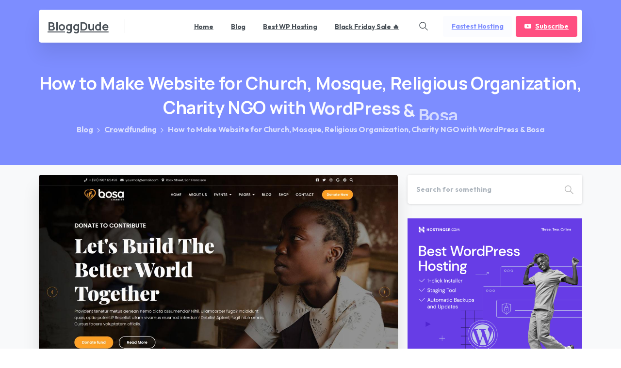

--- FILE ---
content_type: text/html; charset=UTF-8
request_url: https://bloggdude.com/how-to-make-website-for-church-mosque-religious-organization-charity-ngo-with-wordpress-bosa/
body_size: 38623
content:
<!doctype html>
<html lang="en-US">
<head>
	<meta charset="UTF-8">
	<meta name="viewport" content="width=device-width, initial-scale=1">
	<title>How to Make Website for Church, Mosque, Religious Organization, Charity NGO with WordPress &#038; Bosa &#8211; BloggDude</title>
<meta name='robots' content='max-image-preview:large' />
	<style>img:is([sizes="auto" i], [sizes^="auto," i]) { contain-intrinsic-size: 3000px 1500px }</style>
	<link rel='dns-prefetch' href='//www.googletagmanager.com' />
<link rel="alternate" type="application/rss+xml" title="BloggDude &raquo; Feed" href="https://bloggdude.com/feed/" />
<script type="text/javascript">
/* <![CDATA[ */
window._wpemojiSettings = {"baseUrl":"https:\/\/s.w.org\/images\/core\/emoji\/15.0.3\/72x72\/","ext":".png","svgUrl":"https:\/\/s.w.org\/images\/core\/emoji\/15.0.3\/svg\/","svgExt":".svg","source":{"concatemoji":"https:\/\/bloggdude.com\/wp-includes\/js\/wp-emoji-release.min.js?ver=6.7.2"}};
/*! This file is auto-generated */
!function(i,n){var o,s,e;function c(e){try{var t={supportTests:e,timestamp:(new Date).valueOf()};sessionStorage.setItem(o,JSON.stringify(t))}catch(e){}}function p(e,t,n){e.clearRect(0,0,e.canvas.width,e.canvas.height),e.fillText(t,0,0);var t=new Uint32Array(e.getImageData(0,0,e.canvas.width,e.canvas.height).data),r=(e.clearRect(0,0,e.canvas.width,e.canvas.height),e.fillText(n,0,0),new Uint32Array(e.getImageData(0,0,e.canvas.width,e.canvas.height).data));return t.every(function(e,t){return e===r[t]})}function u(e,t,n){switch(t){case"flag":return n(e,"\ud83c\udff3\ufe0f\u200d\u26a7\ufe0f","\ud83c\udff3\ufe0f\u200b\u26a7\ufe0f")?!1:!n(e,"\ud83c\uddfa\ud83c\uddf3","\ud83c\uddfa\u200b\ud83c\uddf3")&&!n(e,"\ud83c\udff4\udb40\udc67\udb40\udc62\udb40\udc65\udb40\udc6e\udb40\udc67\udb40\udc7f","\ud83c\udff4\u200b\udb40\udc67\u200b\udb40\udc62\u200b\udb40\udc65\u200b\udb40\udc6e\u200b\udb40\udc67\u200b\udb40\udc7f");case"emoji":return!n(e,"\ud83d\udc26\u200d\u2b1b","\ud83d\udc26\u200b\u2b1b")}return!1}function f(e,t,n){var r="undefined"!=typeof WorkerGlobalScope&&self instanceof WorkerGlobalScope?new OffscreenCanvas(300,150):i.createElement("canvas"),a=r.getContext("2d",{willReadFrequently:!0}),o=(a.textBaseline="top",a.font="600 32px Arial",{});return e.forEach(function(e){o[e]=t(a,e,n)}),o}function t(e){var t=i.createElement("script");t.src=e,t.defer=!0,i.head.appendChild(t)}"undefined"!=typeof Promise&&(o="wpEmojiSettingsSupports",s=["flag","emoji"],n.supports={everything:!0,everythingExceptFlag:!0},e=new Promise(function(e){i.addEventListener("DOMContentLoaded",e,{once:!0})}),new Promise(function(t){var n=function(){try{var e=JSON.parse(sessionStorage.getItem(o));if("object"==typeof e&&"number"==typeof e.timestamp&&(new Date).valueOf()<e.timestamp+604800&&"object"==typeof e.supportTests)return e.supportTests}catch(e){}return null}();if(!n){if("undefined"!=typeof Worker&&"undefined"!=typeof OffscreenCanvas&&"undefined"!=typeof URL&&URL.createObjectURL&&"undefined"!=typeof Blob)try{var e="postMessage("+f.toString()+"("+[JSON.stringify(s),u.toString(),p.toString()].join(",")+"));",r=new Blob([e],{type:"text/javascript"}),a=new Worker(URL.createObjectURL(r),{name:"wpTestEmojiSupports"});return void(a.onmessage=function(e){c(n=e.data),a.terminate(),t(n)})}catch(e){}c(n=f(s,u,p))}t(n)}).then(function(e){for(var t in e)n.supports[t]=e[t],n.supports.everything=n.supports.everything&&n.supports[t],"flag"!==t&&(n.supports.everythingExceptFlag=n.supports.everythingExceptFlag&&n.supports[t]);n.supports.everythingExceptFlag=n.supports.everythingExceptFlag&&!n.supports.flag,n.DOMReady=!1,n.readyCallback=function(){n.DOMReady=!0}}).then(function(){return e}).then(function(){var e;n.supports.everything||(n.readyCallback(),(e=n.source||{}).concatemoji?t(e.concatemoji):e.wpemoji&&e.twemoji&&(t(e.twemoji),t(e.wpemoji)))}))}((window,document),window._wpemojiSettings);
/* ]]> */
</script>

<style id='wp-emoji-styles-inline-css' type='text/css'>

	img.wp-smiley, img.emoji {
		display: inline !important;
		border: none !important;
		box-shadow: none !important;
		height: 1em !important;
		width: 1em !important;
		margin: 0 0.07em !important;
		vertical-align: -0.1em !important;
		background: none !important;
		padding: 0 !important;
	}
</style>
<style id='pixfort-core-pix-small-search-style-inline-css' type='text/css'>


</style>
<style id='pixfort-core-pix-recent-posts-style-inline-css' type='text/css'>
.recent-posts-block{margin:0;padding:0;list-style:none}.recent-posts-block .pix-list-item{margin-bottom:10px;width:100%;clear:both}.recent-posts-block .pix-card{position:relative;max-width:100%;background-color:#212529;padding:0px;background-clip:border-box;border:0px solid rgba(0,0,0,.125);border-radius:5px}.recent-posts-block .pix-card a{color:#fff;text-decoration:none;pointer-events:none}.recent-posts-block .pix-card .d-flex{height:auto}.recent-posts-block .pix-fit-cover{position:absolute;top:0;left:0;width:100%;height:100%;-o-object-fit:cover;object-fit:cover}.recent-posts-block .pix-opacity-4{opacity:.4}.recent-posts-block .pix-hover-opacity-6:hover{opacity:.6}.recent-posts-block .pix-opacity-5{opacity:.5}.recent-posts-block .pix-opacity-7{opacity:.7}.recent-posts-block .pix-hover-opacity-10:hover{opacity:1}.recent-posts-block .pix-mb-10{margin-bottom:10px}.recent-posts-block .pix-p-20{padding:20px}.recent-posts-block .line-clamp-2{display:-webkit-box;-webkit-line-clamp:2;-webkit-box-orient:vertical;overflow:hidden}.recent-posts-block .rounded-xl{border-radius:.5rem}.recent-posts-block .shadow-hover:hover{-webkit-box-shadow:0 .5rem 1rem rgba(0,0,0,.15);box-shadow:0 .5rem 1rem rgba(0,0,0,.15)}.recent-posts-block .fly-sm{-webkit-transition:-webkit-transform .2s ease-in-out;transition:-webkit-transform .2s ease-in-out;transition:transform .2s ease-in-out;transition:transform .2s ease-in-out, -webkit-transform .2s ease-in-out}.recent-posts-block .fly-sm:hover{-webkit-transform:translateY(-5px);transform:translateY(-5px)}.recent-posts-block img{max-width:100%;height:auto}

</style>
<style id='safe-svg-svg-icon-style-inline-css' type='text/css'>
.safe-svg-cover{text-align:center}.safe-svg-cover .safe-svg-inside{display:inline-block;max-width:100%}.safe-svg-cover svg{height:100%;max-height:100%;max-width:100%;width:100%}

</style>
<style id='global-styles-inline-css' type='text/css'>
:root{--wp--preset--aspect-ratio--square: 1;--wp--preset--aspect-ratio--4-3: 4/3;--wp--preset--aspect-ratio--3-4: 3/4;--wp--preset--aspect-ratio--3-2: 3/2;--wp--preset--aspect-ratio--2-3: 2/3;--wp--preset--aspect-ratio--16-9: 16/9;--wp--preset--aspect-ratio--9-16: 9/16;--wp--preset--color--black: #000000;--wp--preset--color--cyan-bluish-gray: #abb8c3;--wp--preset--color--white: #ffffff;--wp--preset--color--pale-pink: #f78da7;--wp--preset--color--vivid-red: #cf2e2e;--wp--preset--color--luminous-vivid-orange: #ff6900;--wp--preset--color--luminous-vivid-amber: #fcb900;--wp--preset--color--light-green-cyan: #7bdcb5;--wp--preset--color--vivid-green-cyan: #00d084;--wp--preset--color--pale-cyan-blue: #8ed1fc;--wp--preset--color--vivid-cyan-blue: #0693e3;--wp--preset--color--vivid-purple: #9b51e0;--wp--preset--gradient--vivid-cyan-blue-to-vivid-purple: linear-gradient(135deg,rgba(6,147,227,1) 0%,rgb(155,81,224) 100%);--wp--preset--gradient--light-green-cyan-to-vivid-green-cyan: linear-gradient(135deg,rgb(122,220,180) 0%,rgb(0,208,130) 100%);--wp--preset--gradient--luminous-vivid-amber-to-luminous-vivid-orange: linear-gradient(135deg,rgba(252,185,0,1) 0%,rgba(255,105,0,1) 100%);--wp--preset--gradient--luminous-vivid-orange-to-vivid-red: linear-gradient(135deg,rgba(255,105,0,1) 0%,rgb(207,46,46) 100%);--wp--preset--gradient--very-light-gray-to-cyan-bluish-gray: linear-gradient(135deg,rgb(238,238,238) 0%,rgb(169,184,195) 100%);--wp--preset--gradient--cool-to-warm-spectrum: linear-gradient(135deg,rgb(74,234,220) 0%,rgb(151,120,209) 20%,rgb(207,42,186) 40%,rgb(238,44,130) 60%,rgb(251,105,98) 80%,rgb(254,248,76) 100%);--wp--preset--gradient--blush-light-purple: linear-gradient(135deg,rgb(255,206,236) 0%,rgb(152,150,240) 100%);--wp--preset--gradient--blush-bordeaux: linear-gradient(135deg,rgb(254,205,165) 0%,rgb(254,45,45) 50%,rgb(107,0,62) 100%);--wp--preset--gradient--luminous-dusk: linear-gradient(135deg,rgb(255,203,112) 0%,rgb(199,81,192) 50%,rgb(65,88,208) 100%);--wp--preset--gradient--pale-ocean: linear-gradient(135deg,rgb(255,245,203) 0%,rgb(182,227,212) 50%,rgb(51,167,181) 100%);--wp--preset--gradient--electric-grass: linear-gradient(135deg,rgb(202,248,128) 0%,rgb(113,206,126) 100%);--wp--preset--gradient--midnight: linear-gradient(135deg,rgb(2,3,129) 0%,rgb(40,116,252) 100%);--wp--preset--font-size--small: 13px;--wp--preset--font-size--medium: 20px;--wp--preset--font-size--large: 36px;--wp--preset--font-size--x-large: 42px;--wp--preset--spacing--20: 0.44rem;--wp--preset--spacing--30: 0.67rem;--wp--preset--spacing--40: 1rem;--wp--preset--spacing--50: 1.5rem;--wp--preset--spacing--60: 2.25rem;--wp--preset--spacing--70: 3.38rem;--wp--preset--spacing--80: 5.06rem;--wp--preset--shadow--natural: 6px 6px 9px rgba(0, 0, 0, 0.2);--wp--preset--shadow--deep: 12px 12px 50px rgba(0, 0, 0, 0.4);--wp--preset--shadow--sharp: 6px 6px 0px rgba(0, 0, 0, 0.2);--wp--preset--shadow--outlined: 6px 6px 0px -3px rgba(255, 255, 255, 1), 6px 6px rgba(0, 0, 0, 1);--wp--preset--shadow--crisp: 6px 6px 0px rgba(0, 0, 0, 1);}:where(body) { margin: 0; }.wp-site-blocks > .alignleft { float: left; margin-right: 2em; }.wp-site-blocks > .alignright { float: right; margin-left: 2em; }.wp-site-blocks > .aligncenter { justify-content: center; margin-left: auto; margin-right: auto; }:where(.is-layout-flex){gap: 0.5em;}:where(.is-layout-grid){gap: 0.5em;}.is-layout-flow > .alignleft{float: left;margin-inline-start: 0;margin-inline-end: 2em;}.is-layout-flow > .alignright{float: right;margin-inline-start: 2em;margin-inline-end: 0;}.is-layout-flow > .aligncenter{margin-left: auto !important;margin-right: auto !important;}.is-layout-constrained > .alignleft{float: left;margin-inline-start: 0;margin-inline-end: 2em;}.is-layout-constrained > .alignright{float: right;margin-inline-start: 2em;margin-inline-end: 0;}.is-layout-constrained > .aligncenter{margin-left: auto !important;margin-right: auto !important;}.is-layout-constrained > :where(:not(.alignleft):not(.alignright):not(.alignfull)){margin-left: auto !important;margin-right: auto !important;}body .is-layout-flex{display: flex;}.is-layout-flex{flex-wrap: wrap;align-items: center;}.is-layout-flex > :is(*, div){margin: 0;}body .is-layout-grid{display: grid;}.is-layout-grid > :is(*, div){margin: 0;}body{padding-top: 0px;padding-right: 0px;padding-bottom: 0px;padding-left: 0px;}a:where(:not(.wp-element-button)){text-decoration: underline;}:root :where(.wp-element-button, .wp-block-button__link){background-color: #32373c;border-width: 0;color: #fff;font-family: inherit;font-size: inherit;line-height: inherit;padding: calc(0.667em + 2px) calc(1.333em + 2px);text-decoration: none;}.has-black-color{color: var(--wp--preset--color--black) !important;}.has-cyan-bluish-gray-color{color: var(--wp--preset--color--cyan-bluish-gray) !important;}.has-white-color{color: var(--wp--preset--color--white) !important;}.has-pale-pink-color{color: var(--wp--preset--color--pale-pink) !important;}.has-vivid-red-color{color: var(--wp--preset--color--vivid-red) !important;}.has-luminous-vivid-orange-color{color: var(--wp--preset--color--luminous-vivid-orange) !important;}.has-luminous-vivid-amber-color{color: var(--wp--preset--color--luminous-vivid-amber) !important;}.has-light-green-cyan-color{color: var(--wp--preset--color--light-green-cyan) !important;}.has-vivid-green-cyan-color{color: var(--wp--preset--color--vivid-green-cyan) !important;}.has-pale-cyan-blue-color{color: var(--wp--preset--color--pale-cyan-blue) !important;}.has-vivid-cyan-blue-color{color: var(--wp--preset--color--vivid-cyan-blue) !important;}.has-vivid-purple-color{color: var(--wp--preset--color--vivid-purple) !important;}.has-black-background-color{background-color: var(--wp--preset--color--black) !important;}.has-cyan-bluish-gray-background-color{background-color: var(--wp--preset--color--cyan-bluish-gray) !important;}.has-white-background-color{background-color: var(--wp--preset--color--white) !important;}.has-pale-pink-background-color{background-color: var(--wp--preset--color--pale-pink) !important;}.has-vivid-red-background-color{background-color: var(--wp--preset--color--vivid-red) !important;}.has-luminous-vivid-orange-background-color{background-color: var(--wp--preset--color--luminous-vivid-orange) !important;}.has-luminous-vivid-amber-background-color{background-color: var(--wp--preset--color--luminous-vivid-amber) !important;}.has-light-green-cyan-background-color{background-color: var(--wp--preset--color--light-green-cyan) !important;}.has-vivid-green-cyan-background-color{background-color: var(--wp--preset--color--vivid-green-cyan) !important;}.has-pale-cyan-blue-background-color{background-color: var(--wp--preset--color--pale-cyan-blue) !important;}.has-vivid-cyan-blue-background-color{background-color: var(--wp--preset--color--vivid-cyan-blue) !important;}.has-vivid-purple-background-color{background-color: var(--wp--preset--color--vivid-purple) !important;}.has-black-border-color{border-color: var(--wp--preset--color--black) !important;}.has-cyan-bluish-gray-border-color{border-color: var(--wp--preset--color--cyan-bluish-gray) !important;}.has-white-border-color{border-color: var(--wp--preset--color--white) !important;}.has-pale-pink-border-color{border-color: var(--wp--preset--color--pale-pink) !important;}.has-vivid-red-border-color{border-color: var(--wp--preset--color--vivid-red) !important;}.has-luminous-vivid-orange-border-color{border-color: var(--wp--preset--color--luminous-vivid-orange) !important;}.has-luminous-vivid-amber-border-color{border-color: var(--wp--preset--color--luminous-vivid-amber) !important;}.has-light-green-cyan-border-color{border-color: var(--wp--preset--color--light-green-cyan) !important;}.has-vivid-green-cyan-border-color{border-color: var(--wp--preset--color--vivid-green-cyan) !important;}.has-pale-cyan-blue-border-color{border-color: var(--wp--preset--color--pale-cyan-blue) !important;}.has-vivid-cyan-blue-border-color{border-color: var(--wp--preset--color--vivid-cyan-blue) !important;}.has-vivid-purple-border-color{border-color: var(--wp--preset--color--vivid-purple) !important;}.has-vivid-cyan-blue-to-vivid-purple-gradient-background{background: var(--wp--preset--gradient--vivid-cyan-blue-to-vivid-purple) !important;}.has-light-green-cyan-to-vivid-green-cyan-gradient-background{background: var(--wp--preset--gradient--light-green-cyan-to-vivid-green-cyan) !important;}.has-luminous-vivid-amber-to-luminous-vivid-orange-gradient-background{background: var(--wp--preset--gradient--luminous-vivid-amber-to-luminous-vivid-orange) !important;}.has-luminous-vivid-orange-to-vivid-red-gradient-background{background: var(--wp--preset--gradient--luminous-vivid-orange-to-vivid-red) !important;}.has-very-light-gray-to-cyan-bluish-gray-gradient-background{background: var(--wp--preset--gradient--very-light-gray-to-cyan-bluish-gray) !important;}.has-cool-to-warm-spectrum-gradient-background{background: var(--wp--preset--gradient--cool-to-warm-spectrum) !important;}.has-blush-light-purple-gradient-background{background: var(--wp--preset--gradient--blush-light-purple) !important;}.has-blush-bordeaux-gradient-background{background: var(--wp--preset--gradient--blush-bordeaux) !important;}.has-luminous-dusk-gradient-background{background: var(--wp--preset--gradient--luminous-dusk) !important;}.has-pale-ocean-gradient-background{background: var(--wp--preset--gradient--pale-ocean) !important;}.has-electric-grass-gradient-background{background: var(--wp--preset--gradient--electric-grass) !important;}.has-midnight-gradient-background{background: var(--wp--preset--gradient--midnight) !important;}.has-small-font-size{font-size: var(--wp--preset--font-size--small) !important;}.has-medium-font-size{font-size: var(--wp--preset--font-size--medium) !important;}.has-large-font-size{font-size: var(--wp--preset--font-size--large) !important;}.has-x-large-font-size{font-size: var(--wp--preset--font-size--x-large) !important;}
:where(.wp-block-post-template.is-layout-flex){gap: 1.25em;}:where(.wp-block-post-template.is-layout-grid){gap: 1.25em;}
:where(.wp-block-columns.is-layout-flex){gap: 2em;}:where(.wp-block-columns.is-layout-grid){gap: 2em;}
:root :where(.wp-block-pullquote){font-size: 1.5em;line-height: 1.6;}
</style>
<style id='pix-intro-handle-inline-css' type='text/css'>

	 body:not(.render) .pix-overlay-item {
		 opacity: 0 !important;
	 }
	 body:not(.pix-loaded) .pix-wpml-header-btn {
		 opacity: 0;
	 }
		 html:not(.render) {
			 background: #FFFFFF  !important;
		 }
 		 .pix-page-loading-bg:after {
 			 content: " ";
 			 position: fixed;
 			 top: 0;
 			 left: 0;
 			 width: 100vw;
 			 height: 100vh;
 			 display: block;
 			 background: #FFFFFF !important;
 			 pointer-events: none;
			 transform-style: flat;
 			 transform: scaleX(1);
 			 transition: transform .3s cubic-bezier(.27,.76,.38,.87);
 			 transform-origin: right center;
 			 z-index: 99999999999999999999;
 		 }
 		 body.render .pix-page-loading-bg:after {
 			 transform: scaleX(0);
 			 transform-origin: left center;
 		 }
</style>
<link rel='stylesheet' id='pixfort-bootstrap-css' href='https://bloggdude.com/wp-content/themes/essentials/inc/css/bootstrap.min.css?ver=3.2.16' type='text/css' media='all' />
<link rel='stylesheet' id='pixfort-core-style-css' href='https://bloggdude.com/wp-content/uploads/wp-scss-cache/pixfort-core-style.css?ver=190361404' type='text/css' media='all' />
<link rel='stylesheet' id='pixfort-main-styles-css' href='https://bloggdude.com/wp-content/plugins/pixfort-core/includes/assets/css/common/main.min.css?ver=3.2.16' type='text/css' media='all' />
<link rel='stylesheet' id='elementor-icons-css' href='https://bloggdude.com/wp-content/plugins/elementor/assets/lib/eicons/css/elementor-icons.min.css?ver=5.46.0' type='text/css' media='all' />
<link rel='stylesheet' id='elementor-frontend-css' href='https://bloggdude.com/wp-content/plugins/elementor/assets/css/frontend.min.css?ver=3.34.2' type='text/css' media='all' />
<link rel='stylesheet' id='elementor-post-6641-css' href='https://bloggdude.com/wp-content/uploads/elementor/css/post-6641.css?ver=1768930475' type='text/css' media='all' />
<link rel='stylesheet' id='font-awesome-5-all-css' href='https://bloggdude.com/wp-content/plugins/elementor/assets/lib/font-awesome/css/all.min.css?ver=3.34.2' type='text/css' media='all' />
<link rel='stylesheet' id='font-awesome-4-shim-css' href='https://bloggdude.com/wp-content/plugins/elementor/assets/lib/font-awesome/css/v4-shims.min.css?ver=3.34.2' type='text/css' media='all' />
<link rel='stylesheet' id='widget-video-css' href='https://bloggdude.com/wp-content/plugins/elementor/assets/css/widget-video.min.css?ver=3.34.2' type='text/css' media='all' />
<link rel='stylesheet' id='widget-heading-css' href='https://bloggdude.com/wp-content/plugins/elementor/assets/css/widget-heading.min.css?ver=3.34.2' type='text/css' media='all' />
<link rel='stylesheet' id='elementor-post-7698-css' href='https://bloggdude.com/wp-content/uploads/elementor/css/post-7698.css?ver=1768963773' type='text/css' media='all' />
<link rel='stylesheet' id='pixfort-header-styles-css' href='https://bloggdude.com/wp-content/plugins/pixfort-core/includes/assets/css/header.min.css?ver=3.2.16' type='text/css' media='all' />
<style id='pixfort-custom-header-style-inline-css' type='text/css'>
.pixfort-header-area[data-area=topbar] { --pix-header-bg-color: var(--pix-transparent); --pix-header-text-color: var(--pix-body-default); }.pixfort-header-area[data-area=header] { --pix-header-bg-color: var(--pix-white); --pix-display-header-scroll-blur: none; --pix-header-scroll-bg-color: var(--pix-white); --pix-header-text-color: var(--pix-heading-default); --pix-header-scroll-text-color: var(--pix-heading-default); --pix-header-shadow: var(--pix-shadow-lg); --pix-scroll-header-shadow: var(--pix-shadow-lg); }.pixfort-header-area[data-area=stack] { --pix-header-bg-color: var(--pix-transparent); --pix-header-text-color: var(--pix-body-default); }.pixfort-header-area[data-area=m_topbar] { --pix-header-bg-color: var(--pix-white); --pix-header-text-color: var(--pix-body-default); --pix-header-area-line-color: var(--pix-gray-2); }.pixfort-header-area[data-area=m_header] { --pix-header-bg-color: var(--pix-white); --pix-header-text-color: var(--pix-gray-8); --pix-scroll-header-shadow: var(--pix-shadow-lg); }.pixfort-header-area[data-area=m_stack] { --pix-header-bg-color: var(--pix-white); --pix-header-text-color: var(--pix-body-default); --pix-header-area-line-color: var(--pix-gray-2); }
</style>
<link rel='stylesheet' id='elementor-gf-local-roboto-css' href='https://bloggdude.com/wp-content/uploads/elementor/google-fonts/css/roboto.css?ver=1742232839' type='text/css' media='all' />
<link rel='stylesheet' id='elementor-gf-local-robotoslab-css' href='https://bloggdude.com/wp-content/uploads/elementor/google-fonts/css/robotoslab.css?ver=1742232846' type='text/css' media='all' />
<link rel='stylesheet' id='elementor-gf-local-domine-css' href='https://bloggdude.com/wp-content/uploads/elementor/google-fonts/css/domine.css?ver=1742232846' type='text/css' media='all' />
<link rel='stylesheet' id='elementor-gf-local-faustina-css' href='https://bloggdude.com/wp-content/uploads/elementor/google-fonts/css/faustina.css?ver=1742232850' type='text/css' media='all' />
<link rel='stylesheet' id='elementor-gf-local-poppins-css' href='https://bloggdude.com/wp-content/uploads/elementor/google-fonts/css/poppins.css?ver=1742232906' type='text/css' media='all' />
<link rel='stylesheet' id='elementor-icons-shared-0-css' href='https://bloggdude.com/wp-content/plugins/elementor/assets/lib/font-awesome/css/fontawesome.min.css?ver=5.15.3' type='text/css' media='all' />
<link rel='stylesheet' id='elementor-icons-fa-solid-css' href='https://bloggdude.com/wp-content/plugins/elementor/assets/lib/font-awesome/css/solid.min.css?ver=5.15.3' type='text/css' media='all' />
<script type="text/javascript" src="https://bloggdude.com/wp-includes/js/jquery/jquery.min.js?ver=3.7.1" id="jquery-core-js"></script>

<!-- Google tag (gtag.js) snippet added by Site Kit -->
<!-- Google Analytics snippet added by Site Kit -->
<script type="text/javascript" src="https://www.googletagmanager.com/gtag/js?id=GT-TNGPPJW4" id="google_gtagjs-js" async></script>
<script type="text/javascript" id="google_gtagjs-js-after">
/* <![CDATA[ */
window.dataLayer = window.dataLayer || [];function gtag(){dataLayer.push(arguments);}
gtag("set","linker",{"domains":["bloggdude.com"]});
gtag("js", new Date());
gtag("set", "developer_id.dZTNiMT", true);
gtag("config", "GT-TNGPPJW4");
 window._googlesitekit = window._googlesitekit || {}; window._googlesitekit.throttledEvents = []; window._googlesitekit.gtagEvent = (name, data) => { var key = JSON.stringify( { name, data } ); if ( !! window._googlesitekit.throttledEvents[ key ] ) { return; } window._googlesitekit.throttledEvents[ key ] = true; setTimeout( () => { delete window._googlesitekit.throttledEvents[ key ]; }, 5 ); gtag( "event", name, { ...data, event_source: "site-kit" } ); }; 
/* ]]> */
</script>
<script type="text/javascript" src="https://bloggdude.com/wp-content/plugins/elementor/assets/lib/font-awesome/js/v4-shims.min.js?ver=3.34.2" id="font-awesome-4-shim-js"></script>
<link rel="https://api.w.org/" href="https://bloggdude.com/wp-json/" /><link rel="alternate" title="JSON" type="application/json" href="https://bloggdude.com/wp-json/wp/v2/posts/7698" /><link rel="canonical" href="https://bloggdude.com/how-to-make-website-for-church-mosque-religious-organization-charity-ngo-with-wordpress-bosa/" />
<link rel='shortlink' href='https://bloggdude.com/?p=7698' />
<link rel="alternate" title="oEmbed (JSON)" type="application/json+oembed" href="https://bloggdude.com/wp-json/oembed/1.0/embed?url=https%3A%2F%2Fbloggdude.com%2Fhow-to-make-website-for-church-mosque-religious-organization-charity-ngo-with-wordpress-bosa%2F" />
<link rel="alternate" title="oEmbed (XML)" type="text/xml+oembed" href="https://bloggdude.com/wp-json/oembed/1.0/embed?url=https%3A%2F%2Fbloggdude.com%2Fhow-to-make-website-for-church-mosque-religious-organization-charity-ngo-with-wordpress-bosa%2F&#038;format=xml" />
<meta name="generator" content="Site Kit by Google 1.170.0" /><meta name="generator" content="Elementor 3.34.2; features: additional_custom_breakpoints; settings: css_print_method-external, google_font-enabled, font_display-auto">
			<style>
				.e-con.e-parent:nth-of-type(n+4):not(.e-lazyloaded):not(.e-no-lazyload),
				.e-con.e-parent:nth-of-type(n+4):not(.e-lazyloaded):not(.e-no-lazyload) * {
					background-image: none !important;
				}
				@media screen and (max-height: 1024px) {
					.e-con.e-parent:nth-of-type(n+3):not(.e-lazyloaded):not(.e-no-lazyload),
					.e-con.e-parent:nth-of-type(n+3):not(.e-lazyloaded):not(.e-no-lazyload) * {
						background-image: none !important;
					}
				}
				@media screen and (max-height: 640px) {
					.e-con.e-parent:nth-of-type(n+2):not(.e-lazyloaded):not(.e-no-lazyload),
					.e-con.e-parent:nth-of-type(n+2):not(.e-lazyloaded):not(.e-no-lazyload) * {
						background-image: none !important;
					}
				}
			</style>
			<link rel="icon" href="https://bloggdude.com/wp-content/uploads/2017/09/cropped-Untitled-1-32x32.png" sizes="32x32" />
<link rel="icon" href="https://bloggdude.com/wp-content/uploads/2017/09/cropped-Untitled-1-192x192.png" sizes="192x192" />
<link rel="apple-touch-icon" href="https://bloggdude.com/wp-content/uploads/2017/09/cropped-Untitled-1-180x180.png" />
<meta name="msapplication-TileImage" content="https://bloggdude.com/wp-content/uploads/2017/09/cropped-Untitled-1-270x270.png" />
</head>
<body class="post-template-default single single-post postid-7698 single-format-standard wp-custom-logo  site-render-default elementor-default elementor-kit-6641 elementor-page elementor-page-7698" style="">
			<div class="pix-page-loading-bg"></div>
		            <div class="pix-loading-circ-path"></div>
        	<div id="page" class="site">
						<div class="pix-header-boxed">
					<div class="position-absolute w-100">
												<div class="pix-header-placeholder position-relative d-block w-100">
							            <header id="masthead" class=" pix-header pix-header-desktop position-relative pix-header-box ">
                <div class="container">
                    <div data-area="header" class="pixfort-header-area pixfort-area-content pix-header-box-1 pix-header-box-part is-sticky pix-no-topbar pix-mt-20  pix-scroll-top-margin  static-rounded scroll-rounded pix-main-part pix-header-container-area  rounded-xl">
                        <div class="pix-row d-flex justify-content-between">
                                                            <nav data-col="header_1" class="pixfort-header-col  flex-1 navbar text-center justify-content-center pix-main-menu navbar-hover-drop navbar-expand-lg navbar-light text-center justify-content-center">
                                    		<span class="mx-1"></span>
			<div class=" d-flex align-items-center">
			<div class="d-inline-block " data-anim-type="disabled" style="">
											<h3 class="site-title"><strong><a class="navbar-brand pix-header-text font-weight-bold text-24 pix-mr-20 text-heading-default" href="https://bloggdude.com/" rel="home">BloggDude</a></strong></h3>
							</div>
		</div>
			<div class="d-inline-flex pix-px-5 align-self-stretch position-relative mx-2">
			<div class="bg-dark-opacity-2 pix-header-divider  pix-sm" data-color="dark-opacity-2" data-scroll-color=""></div>
					</div>
		<div id="navbarNav-102" class="collapse navbar-collapse align-self-stretch pix-primary-nav-line  justify-content-end "><ul id="menu-main-menu" class="navbar-nav nav-style-megamenu align-self-stretch align-items-center "><li itemscope="itemscope" itemtype="https://www.schema.org/SiteNavigationElement" id="menu-item-988035" class="menu-item menu-item-type-post_type menu-item-object-page menu-item-home menu-item-988035 nav-item dropdown d-lg-flex nav-item-display align-self-stretch overflow-visible align-items-center"><a class=" font-weight-bold pix-nav-link text-heading-default nav-link " target="_self" href="https://bloggdude.com/"><span class="pix-dropdown-title text-sm  pix-header-text">Home</span></a></li>
<li itemscope="itemscope" itemtype="https://www.schema.org/SiteNavigationElement" id="menu-item-6374" class="menu-item menu-item-type-post_type menu-item-object-page current_page_parent menu-item-6374 nav-item dropdown d-lg-flex nav-item-display align-self-stretch overflow-visible align-items-center"><a class=" font-weight-bold pix-nav-link text-heading-default nav-link " target="_self" href="https://bloggdude.com/blog/"><span class="pix-dropdown-title text-sm  pix-header-text">Blog</span></a></li>
<li itemscope="itemscope" itemtype="https://www.schema.org/SiteNavigationElement" id="menu-item-5610" class="menu-item menu-item-type-post_type menu-item-object-page menu-item-5610 nav-item dropdown d-lg-flex nav-item-display align-self-stretch overflow-visible align-items-center"><a class=" font-weight-bold pix-nav-link text-heading-default nav-link " target="_self" href="https://bloggdude.com/hosting/"><span class="pix-dropdown-title text-sm  pix-header-text">Best WP Hosting</span></a></li>
<li itemscope="itemscope" itemtype="https://www.schema.org/SiteNavigationElement" id="menu-item-988304" class="menu-item menu-item-type-post_type menu-item-object-page menu-item-988304 nav-item dropdown d-lg-flex nav-item-display align-self-stretch overflow-visible align-items-center"><a class=" font-weight-bold pix-nav-link text-heading-default nav-link " target="_self" href="https://bloggdude.com/all-wordpress-hosting-themes-plugins-for-black-friday-cyber-monday-sales-discounts-deals-2025/"><span class="pix-dropdown-title text-sm  pix-header-text">Black Friday Sale 🔥</span></a></li>
</ul></div>		<span class="mx-1"></span>
				<div data-anim-type="disabled" href="#" class="btn is-opened2 pix-header-btn btn-link p-0 pix-search-sm-btn pix-toggle-overlay m-0  d-inline-flex align-items-center text-heading-default" >
				<span class="pix-search-toggle d-flex">
					<svg class="pixfort-icon pix-search-default-icon p-0 pix-mx-15 text-18 pix-header-text" width="24" height="24"  data-name="Line/pixfort-icon-search-left-1" viewBox="2 2 20 20"><path fill="none" stroke="var(--pf-icon-color)" stroke-linecap="round" stroke-linejoin="round" stroke-width="var(--pf-icon-stroke-width)" d="M10,17 C13.8659932,17 17,13.8659932 17,10 C17,6.13400675 13.8659932,3 10,3 C6.13400675,3 3,6.13400675 3,10 C3,13.8659932 6.13400675,17 10,17 Z M15,15 L21,21"/></svg><svg class="pixfort-icon pix-search-close-icon p-0 pix-mx-15 text-18 pix-header-text font-weight-bold" width="24" height="24"  data-name="Line/pixfort-icon-cross-circle-1" viewBox="2 2 20 20"><path fill="none" stroke="var(--pf-icon-color)" stroke-linecap="round" stroke-linejoin="round" stroke-width="var(--pf-icon-stroke-width)" d="M12,21 C16.9705627,21 21,16.9705627 21,12 C21,7.02943725 16.9705627,3 12,3 C7.02943725,3 3,7.02943725 3,12 C3,16.9705627 7.02943725,21 12,21 Z M15.5,8.5 L8.5,15.5 M8.5,8.5 L15.5,15.5"/></svg>				</span>
								<div class="pix-header-floating-search open-bar-left">
					<form class="pix-small-search pix-ajax-search-container position-relative bg-white shadow-lg rounded-lg pix-small-search" method="get" action="https://bloggdude.com/">
						<div class="input-group2 d-flex">
							<input type="search" class="form-control pix-ajax-search form-control-lg shadow-0 font-weight-bold text-body-default" name="s" autocomplete="off" placeholder="Search for something" aria-label="Search" data-search-link="https://bloggdude.com/wp-admin/admin-ajax.php?action=pix_ajax_search&#038;nonce=b2f52d890b">
							<button class="btn btn-search btn-white m-0 text-body-default" type="submit">
<svg width="18px" height="18px" viewBox="0 0 18 18" version="1.1" xmlns="http://www.w3.org/2000/svg" xmlns:xlink="http://www.w3.org/1999/xlink"><g id="Blog" stroke="none" stroke-width="1" fill="none" fill-rule="evenodd"><g id="blog-with-sidebar" transform="translate(-1217.000000, -831.000000)" fill="#BBBBBB" fill-rule="nonzero"><g id="Search" transform="translate(905.000000, 765.000000)"><g id="search" transform="translate(312.000000, 66.000000)"><path d="M17.784,16.776 L12.168,11.124 C13.104,9.972 13.68,8.46 13.68,6.84 C13.68,3.06 10.62,0 6.84,0 C3.06,0 0,3.06 0,6.84 C0,10.62 3.06,13.68 6.84,13.68 C8.46,13.68 9.972,13.104 11.124,12.168 L16.74,17.784 C16.92,17.928 17.1,18 17.28,18 C17.46,18 17.64,17.928 17.784,17.784 C18.072,17.496 18.072,17.064 17.784,16.776 Z M1.44,6.84 C1.44,3.852 3.852,1.44 6.84,1.44 C9.828,1.44 12.24,3.852 12.24,6.84 C12.24,9.828 9.828,12.24 6.84,12.24 C3.852,12.24 1.44,9.828 1.44,6.84 Z"></path></g></g></g></g></svg></button>
													</div>
					</form>
				</div>
			</div>
					<span class="mx-2"></span>
			<div class="d-inline-flex align-items-center d-inline-block2 text-sm mb-0">
			<a data-anim-type="disabled" class="btn btn-primary-light font-weight-bold d-inline-flex align-items-center mr-0" href="http://bloggdude.com/hostinger" target=&quot;_blank&quot; style="" data-popup-id="" data-popup-link="">
									<span>Fastest Hosting</span>
								</a>
		</div>
			<span class="mx-1"></span>
			<div class="d-inline-flex align-items-center d-inline-block2 text-sm mb-0">
			<a data-anim-type="disabled" class="btn btn-secondary font-weight-bold d-inline-flex align-items-center mr-0" href="https://www.youtube.com/user/nayyar29?sub_confirmation=1" target=&quot;_blank&quot; style="" data-popup-id="" data-popup-link="">
				<svg class="pixfort-icon  mr-2" width="24" height="24"  data-name="Solid/pixfort-icon-youtube-1" viewBox="2 2 20 20"><path fill="var(--pf-icon-color)" fill-rule="evenodd" d="M12.4315186,18.8905856 L8.3328397,18.8156838 C7.00577805,18.7895832 5.67541376,18.8416844 4.37437293,18.5712779 C2.39518958,18.1672681 2.25497741,16.1863203 2.10826004,14.5246801 C1.90609831,12.1886237 1.98436092,9.81016622 2.36586612,7.49361026 C2.58123842,6.19377885 3.42881648,5.41816012 4.73956508,5.33375808 C9.16430487,5.02745068 13.6184682,5.06375155 18.0334001,5.20665501 C18.4996732,5.21975532 18.9691487,5.29135705 19.4289166,5.37285902 C21.6984322,5.77036862 21.7537764,8.01522286 21.9008941,9.90496851 C22.0476115,11.8142146 21.985662,13.733261 21.7052376,15.6295068 C21.4802576,17.1995447 21.0498133,18.5161765 19.23326,18.6432796 C16.9572392,18.8094836 14.7334602,18.9432869 12.4510343,18.9006858 C12.4511343,18.8905856 12.4380238,18.8905856 12.4315186,18.8905856 Z M10.0218909,14.9156896 C11.7370631,13.9316658 13.419509,12.9640424 15.1248733,11.9866188 C13.4064986,11.002595 11.7272552,10.0349717 10.0218909,9.05754804 L10.0218909,14.9156896 Z"/></svg>									<span>Subscribe</span>
								</a>
		</div>
	                                </nav>
                                                    </div>
                                            </div>
                                                                    <div data-area="stack" class="pixfort-header-area pixfort-area-content  pix-header-desktop pix-header-stack  scroll-rounded pix-header-box-2 pix-header-box-part">
                                                        <div class="container">
                                <div class="pix-row row">

                                                                            <div data-col="stack_1" class="pixfort-header-col   flex-1 column  text-left justify-content-start d-flex align-items-center">
                                                                                    </div>
                                                                            <div data-col="stack_2" class="pixfort-header-col   flex-1 column  text-center justify-content-center d-flex align-items-center">
                                                                                    </div>
                                                                            <div data-col="stack_3" class="pixfort-header-col   flex-1 column  text-right justify-content-end d-flex align-items-center">
                                                                                    </div>
                                                                    </div>
                            </div>
                                                    </div>
                                        </div>
            </header>
						</div>
					</div>
				</div>
			        <header data-area="m_header" id="mobile_head" class="pixfort-header-area pixfort-area-content pix-header is-sticky pix-header-mobile d-inline-block pix-header-normal pix-scroll-shadow">
            <div class="container-fluid">
                                    <nav data-col="m_header_1" class="pixfort-header-col navbar navbar-hover-drop navbar-light  flex-1 ">
                        		<div class="slide-in-container d-flex align-items-center">
			<div class="d-inline-block animate-in slide-in-container" data-anim-type="slide-in-up" style="">
											<h3 class="site-title"><strong><a class="navbar-brand pix-header-text font-weight-bold text-24 pix-mr-20 text-gray-8" href="https://bloggdude.com/" rel="home">BloggDude</a></strong></h3>
							</div>
		</div>
					<button class="navbar-toggler hamburger--spin hamburger small-menu-toggle" type="button" data-toggle="collapse" data-target="#navbarNav-801110" aria-controls="navbarNav-801110" aria-expanded="false" aria-label="Toggle navigation">
					<span class="hamburger-box">

						<span class="hamburger-inner bg-gray-8">
							<span class="hamburger-inner-before bg-gray-8"></span>
							<span class="hamburger-inner-after bg-gray-8"></span>
						</span>

					</span>
				</button>
			<div id="navbarNav-801110" class="collapse navbar-collapse align-self-stretch   "><ul id="menu-main-menu-1" class="navbar-nav nav-style-megamenu align-self-stretch align-items-center "><li itemscope="itemscope" itemtype="https://www.schema.org/SiteNavigationElement" class="menu-item menu-item-type-post_type menu-item-object-page menu-item-home menu-item-988035 nav-item dropdown d-lg-flex nav-item-display align-self-stretch overflow-visible align-items-center"><a class=" font-weight-bold pix-nav-link text-gray-8 nav-link animate-in" target="_self" href="https://bloggdude.com/" data-anim-type="fade-in"><span class="pix-dropdown-title text-sm  pix-header-text">Home</span></a></li>
<li itemscope="itemscope" itemtype="https://www.schema.org/SiteNavigationElement" class="menu-item menu-item-type-post_type menu-item-object-page current_page_parent menu-item-6374 nav-item dropdown d-lg-flex nav-item-display align-self-stretch overflow-visible align-items-center"><a class=" font-weight-bold pix-nav-link text-gray-8 nav-link animate-in" target="_self" href="https://bloggdude.com/blog/" data-anim-type="fade-in"><span class="pix-dropdown-title text-sm  pix-header-text">Blog</span></a></li>
<li itemscope="itemscope" itemtype="https://www.schema.org/SiteNavigationElement" class="menu-item menu-item-type-post_type menu-item-object-page menu-item-5610 nav-item dropdown d-lg-flex nav-item-display align-self-stretch overflow-visible align-items-center"><a class=" font-weight-bold pix-nav-link text-gray-8 nav-link animate-in" target="_self" href="https://bloggdude.com/hosting/" data-anim-type="fade-in"><span class="pix-dropdown-title text-sm  pix-header-text">Best WP Hosting</span></a></li>
<li itemscope="itemscope" itemtype="https://www.schema.org/SiteNavigationElement" class="menu-item menu-item-type-post_type menu-item-object-page menu-item-988304 nav-item dropdown d-lg-flex nav-item-display align-self-stretch overflow-visible align-items-center"><a class=" font-weight-bold pix-nav-link text-gray-8 nav-link animate-in" target="_self" href="https://bloggdude.com/all-wordpress-hosting-themes-plugins-for-black-friday-cyber-monday-sales-discounts-deals-2025/" data-anim-type="fade-in"><span class="pix-dropdown-title text-sm  pix-header-text">Black Friday Sale 🔥</span></a></li>
</ul></div>                    </nav>
                            </div>
                    </header>
<style>.pix-intro-container { padding-top:50px;padding-bottom:35px; }</style>

    <div class="pix-main-intro pix-intro-1 bg-primary">
        <div class="pix-intro-img jarallax" data-jarallax data-speed="0.5">
                    </div>

        <div class="container pix-intro-container position-relative pix-dark">
            <div class="pix-main-intro-placeholder"></div>

            <div class="row d-flex h-100 justify-content-center">


                <div class="col-xs-12 col-lg-12">
                    <div class="text-center my-2 intro-content-div">
                        <div id="pix-intro-sliding-text" class=" text-inherit "><h1 class="mb-32 pix-sliding-headline-2 animate-in font-weight-bold secondary-font text-heading-default h3 font-weight-bold " data-anim-type="pix-sliding-text" pix-anim-delay="500" data-class="secondary-font text-heading-default" style=""><span class="slide-in-container "><span class="pix-sliding-item secondary-font text-heading-default" style="transition-delay: 0ms;">How&#32;</span></span> <span class="slide-in-container "><span class="pix-sliding-item secondary-font text-heading-default" style="transition-delay: 150ms;">to&#32;</span></span> <span class="slide-in-container "><span class="pix-sliding-item secondary-font text-heading-default" style="transition-delay: 300ms;">Make&#32;</span></span> <span class="slide-in-container "><span class="pix-sliding-item secondary-font text-heading-default" style="transition-delay: 450ms;">Website&#32;</span></span> <span class="slide-in-container "><span class="pix-sliding-item secondary-font text-heading-default" style="transition-delay: 600ms;">for&#32;</span></span> <span class="slide-in-container "><span class="pix-sliding-item secondary-font text-heading-default" style="transition-delay: 750ms;">Church,&#32;</span></span> <span class="slide-in-container "><span class="pix-sliding-item secondary-font text-heading-default" style="transition-delay: 900ms;">Mosque,&#32;</span></span> <span class="slide-in-container "><span class="pix-sliding-item secondary-font text-heading-default" style="transition-delay: 1050ms;">Religious&#32;</span></span> <span class="slide-in-container "><span class="pix-sliding-item secondary-font text-heading-default" style="transition-delay: 1200ms;">Organization,&#32;</span></span> <span class="slide-in-container "><span class="pix-sliding-item secondary-font text-heading-default" style="transition-delay: 1350ms;">Charity&#32;</span></span> <span class="slide-in-container "><span class="pix-sliding-item secondary-font text-heading-default" style="transition-delay: 1500ms;">NGO&#32;</span></span> <span class="slide-in-container "><span class="pix-sliding-item secondary-font text-heading-default" style="transition-delay: 1650ms;">with&#32;</span></span> <span class="slide-in-container "><span class="pix-sliding-item secondary-font text-heading-default" style="transition-delay: 1800ms;">WordPress&#32;</span></span> <span class="slide-in-container "><span class="pix-sliding-item secondary-font text-heading-default" style="transition-delay: 1950ms;">&&#32;</span></span> <span class="slide-in-container "><span class="pix-sliding-item secondary-font text-heading-default" style="transition-delay: 2100ms;">Bosa&#32;</span></span> </h1></div>                            <div>
                                	        <nav class="text-center" aria-label="breadcrumb">
	        	<ol class="breadcrumb px-0 justify-content-center">
	        		<li class="breadcrumb-item animate-in" data-anim-type="fade-in-left" data-anim-delay="500"><a class="text-body-default" href="https://bloggdude.com/blog/">Blog</a></li>
										<li class="breadcrumb-item animate-in" data-anim-type="fade-in-left" data-anim-delay="550">
								<span>
									<svg class="pixfort-icon text-body-default mr-1" width="24" height="24"  data-name="Line/pixfort-icon-arrow-right-2" viewBox="2 2 20 20"><polyline fill="none" stroke="var(--pf-icon-color)" stroke-linecap="round" stroke-linejoin="round" stroke-width="var(--pf-icon-stroke-width)" points="9.5 17 14.5 12 9.5 7"/></svg>								</span>
								<a class="text-body-default" href="https://bloggdude.com/category/crowdfunding/">Crowdfunding</a>
							</li>
								            <li class="breadcrumb-item text-body-default active animate-in" data-anim-type="" data-anim-delay="600" aria-current="page">
	            <span><svg class="pixfort-icon position-relative2 mr-1" width="24" height="24"  data-name="Line/pixfort-icon-arrow-right-2" viewBox="2 2 20 20"><polyline fill="none" stroke="var(--pf-icon-color)" stroke-linecap="round" stroke-linejoin="round" stroke-width="var(--pf-icon-stroke-width)" points="9.5 17 14.5 12 9.5 7"/></svg></span>
	            How to Make Website for Church, Mosque, Religious Organization, Charity NGO with WordPress &#038; Bosa	            </li>
							</ol>
	        </nav>
			                            </div>
                                                </div>
                </div>


            </div>
        </div>
        <div class="">
                    </div>
    </div>



<div id="content" class="site-content bg-gray-1 pix-pt-20" style="">
	<div class="container">
		<div class="row">
			
<div class="col-12 col-md-8">
		<main id="main" class="site-main content-area pix-post-area pix-post-sidebar-area">

			<article id="post-7698" class="post-sidebar-right post-7698 post type-post status-publish format-standard has-post-thumbnail hentry category-crowdfunding category-wordpress">
							<div class="post-thumbnail">
				        <div class="card rounded-xl pix-hover-item shadow-lg  overflow-hidden text-white2 h-100">
            <img fetchpriority="high" width="1280" height="720" src="https://bloggdude.com/wp-content/uploads/2021/12/How-to-Make-Website-for-Church-Mosque-Religious-Organization-Charity-NGO-with-WordPress-Bosa-Theme.jpg" class="img-fluid pix-img-scale " alt="How to Make Website for Church, Mosque, Religious Organization, Charity NGO with WordPress &#038; Bosa" style="max-height: 450px;min-height:100%;width:100%;object-fit:cover;" decoding="async" srcset="https://bloggdude.com/wp-content/uploads/2021/12/How-to-Make-Website-for-Church-Mosque-Religious-Organization-Charity-NGO-with-WordPress-Bosa-Theme.jpg 1280w, https://bloggdude.com/wp-content/uploads/2021/12/How-to-Make-Website-for-Church-Mosque-Religious-Organization-Charity-NGO-with-WordPress-Bosa-Theme-300x169.jpg 300w, https://bloggdude.com/wp-content/uploads/2021/12/How-to-Make-Website-for-Church-Mosque-Religious-Organization-Charity-NGO-with-WordPress-Bosa-Theme-1024x576.jpg 1024w, https://bloggdude.com/wp-content/uploads/2021/12/How-to-Make-Website-for-Church-Mosque-Religious-Organization-Charity-NGO-with-WordPress-Bosa-Theme-768x432.jpg 768w" sizes="(max-width: 1280px) 100vw, 1280px" />            <div class="card-img-overlay h-100 d-flex flex-column justify-content-end">
                <div class="overflow-hidden2">
                                    </div>
            </div>
        </div>
        			</div><!-- .post-thumbnail -->
		
				<header class="entry-header">
					
							<div class="entry-meta pix-post-meta-inner d-flex align-items-center pix-my-20">
								<div class="pix-post-meta-author text-heading-default font-weight-bold">
									<a href="https://bloggdude.com/author/nayyar/" class="text-heading-default font-weight-bold">
									<img alt='Nayyar Shaikh' src='https://secure.gravatar.com/avatar/1eb1e956a799519ae73e53deeba102f1?s=40&#038;d=monsterid&#038;r=g' srcset='https://secure.gravatar.com/avatar/1eb1e956a799519ae73e53deeba102f1?s=80&#038;d=monsterid&#038;r=g 2x' class='avatar avatar-40 photo pix_blog_md_avatar pix-mr-10 shadow' height='40' width='40' decoding='async'/>									<span class="text-sm">Nayyar Shaikh</span>
									</a>
								</div>
								<div class="flex-fill text-right mr-2">
									<div class="pix-post-meta-badges">
										<a href="https://bloggdude.com/category/crowdfunding/" target="_self"><span class="pix-badge-element custom d-inline-flex mr-1 "  ><span class="badge font-weight-bold  bg-primary-light  " style="font-size:12px; padding:5px 10px;line-height:14px;"><span class="text-primary" style="">Crowdfunding</span></span></span></a><a href="https://bloggdude.com/category/wordpress/" target="_self"><span class="pix-badge-element custom d-inline-flex mr-1 "  ><span class="badge font-weight-bold  bg-primary-light  " style="font-size:12px; padding:5px 10px;line-height:14px;"><span class="text-primary" style="">WordPress</span></span></span></a>									</div>
								</div>
								<div class="pix-post-meta-date flex-fill2 text-right text-body-default text-sm">
									<a class="mb-0 d-inline-block text-body-default svg-body-default" href="https://bloggdude.com/how-to-make-website-for-church-mosque-religious-organization-charity-ngo-with-wordpress-bosa/">
										<span class="pr-1">
											<svg xmlns="http://www.w3.org/2000/svg" width="18" height="18" viewBox="0 0 18 18">
  <path fill="currentColor" d="M9,0 C13.95,0 18,4.05 18,9 C18,13.95 13.95,18 9,18 C4.05,18 0,13.95 0,9 C0,4.05 4.05,0 9,0 Z M9,16.2 C12.96,16.2 16.2,12.96 16.2,9 C16.2,5.04 12.96,1.8 9,1.8 C5.04,1.8 1.8,5.04 1.8,9 C1.8,12.96 5.04,16.2 9,16.2 Z M12.6,9.4 C13.26,9.4 13.8,9.64 13.8,10.3 C13.8,10.96 13.26,11.2 12.6,11.2 L7.8,11.2 L7.8,5.8 C7.8,5.14 8.04,4.6 8.7,4.6 C9.36,4.6 9.6,5.14 9.6,5.8 L9.6,9.4 L12.6,9.4 Z"/>
</svg>
										</span>
										<span class="text-xs font-weight-bold">December 5, 2021</span>
									</a>
								</div>
							</div><!-- .entry-meta -->
									</header><!-- .entry-header -->

	<div class="entry-content" id="pix-entry-content">
				<div data-elementor-type="wp-post" data-elementor-id="7698" class="elementor elementor-7698">
						<section class="elementor-section elementor-top-section elementor-element elementor-element-7275c632 elementor-section-boxed elementor-section-height-default elementor-section-height-default" data-id="7275c632" data-element_type="section">
						<div class="elementor-container elementor-column-gap-default">
					<div class="elementor-column elementor-col-100 elementor-top-column elementor-element elementor-element-675b7a43" data-id="675b7a43" data-element_type="column">
			<div class="elementor-widget-wrap elementor-element-populated">
						<div class="elementor-element elementor-element-3b0d0e13 elementor-widget elementor-widget-video" data-id="3b0d0e13" data-element_type="widget" data-settings="{&quot;youtube_url&quot;:&quot;https:\/\/youtu.be\/acu1io9HMgo&quot;,&quot;video_type&quot;:&quot;youtube&quot;,&quot;controls&quot;:&quot;yes&quot;}" data-widget_type="video.default">
				<div class="elementor-widget-container">
							<div class="elementor-wrapper elementor-open-inline">
			<div class="elementor-video"></div>		</div>
						</div>
				</div>
					</div>
		</div>
					</div>
		</section>
				<section class="elementor-section elementor-top-section elementor-element elementor-element-f9133c1 elementor-section-boxed elementor-section-height-default elementor-section-height-default" data-id="f9133c1" data-element_type="section">
						<div class="elementor-container elementor-column-gap-default">
					<div class="elementor-column elementor-col-100 elementor-top-column elementor-element elementor-element-7a76cdbc" data-id="7a76cdbc" data-element_type="column">
			<div class="elementor-widget-wrap elementor-element-populated">
						<section class="elementor-section elementor-inner-section elementor-element elementor-element-2bec9196 elementor-section-content-middle elementor-section-boxed elementor-section-height-default elementor-section-height-default" data-id="2bec9196" data-element_type="section">
						<div class="elementor-container elementor-column-gap-default">
					<div class="elementor-column elementor-col-50 elementor-inner-column elementor-element elementor-element-41b07511" data-id="41b07511" data-element_type="column">
			<div class="elementor-widget-wrap elementor-element-populated">
						<div class="elementor-element elementor-element-2be949cc elementor-widget elementor-widget-heading" data-id="2be949cc" data-element_type="widget" data-widget_type="heading.default">
				<div class="elementor-widget-container">
					<h2 class="elementor-heading-title elementor-size-default"><a href="https://bloggdude.com/a2">A2Hosting Discount</a></h2>				</div>
				</div>
					</div>
		</div>
				<div class="elementor-column elementor-col-50 elementor-inner-column elementor-element elementor-element-6f9f21c0" data-id="6f9f21c0" data-element_type="column">
			<div class="elementor-widget-wrap elementor-element-populated">
						<div class="elementor-element elementor-element-28d056ef elementor-mobile-align-left elementor-widget elementor-widget-button" data-id="28d056ef" data-element_type="widget" data-widget_type="button.default">
				<div class="elementor-widget-container">
									<div class="elementor-button-wrapper">
					<a class="elementor-button elementor-button-link elementor-size-sm" href="https://bloggdude.com/a2" target="_blank">
						<span class="elementor-button-content-wrapper">
						<span class="elementor-button-icon">
				<i aria-hidden="true" class="fas fa-arrow-right"></i>			</span>
									<span class="elementor-button-text">A2Hosting</span>
					</span>
					</a>
				</div>
								</div>
				</div>
					</div>
		</div>
					</div>
		</section>
				<section class="elementor-section elementor-inner-section elementor-element elementor-element-4415245 elementor-section-content-middle elementor-section-boxed elementor-section-height-default elementor-section-height-default" data-id="4415245" data-element_type="section">
						<div class="elementor-container elementor-column-gap-default">
					<div class="elementor-column elementor-col-50 elementor-inner-column elementor-element elementor-element-5b93c207" data-id="5b93c207" data-element_type="column">
			<div class="elementor-widget-wrap elementor-element-populated">
						<div class="elementor-element elementor-element-13b59ec5 elementor-widget elementor-widget-heading" data-id="13b59ec5" data-element_type="widget" data-widget_type="heading.default">
				<div class="elementor-widget-container">
					<h2 class="elementor-heading-title elementor-size-default"><a href="https://bloggdude.com/elementor">Download Elementor</a></h2>				</div>
				</div>
					</div>
		</div>
				<div class="elementor-column elementor-col-50 elementor-inner-column elementor-element elementor-element-11fe1cf9" data-id="11fe1cf9" data-element_type="column">
			<div class="elementor-widget-wrap elementor-element-populated">
						<div class="elementor-element elementor-element-5cf2266b elementor-mobile-align-left elementor-widget elementor-widget-button" data-id="5cf2266b" data-element_type="widget" data-widget_type="button.default">
				<div class="elementor-widget-container">
									<div class="elementor-button-wrapper">
					<a class="elementor-button elementor-button-link elementor-size-sm" href="https://bloggdude.com/elementor" target="_blank">
						<span class="elementor-button-content-wrapper">
						<span class="elementor-button-icon">
				<i aria-hidden="true" class="fas fa-download"></i>			</span>
									<span class="elementor-button-text">Download</span>
					</span>
					</a>
				</div>
								</div>
				</div>
					</div>
		</div>
					</div>
		</section>
				<section class="elementor-section elementor-inner-section elementor-element elementor-element-78691d24 elementor-section-content-middle elementor-section-boxed elementor-section-height-default elementor-section-height-default" data-id="78691d24" data-element_type="section">
						<div class="elementor-container elementor-column-gap-default">
					<div class="elementor-column elementor-col-50 elementor-inner-column elementor-element elementor-element-69c1bb58" data-id="69c1bb58" data-element_type="column">
			<div class="elementor-widget-wrap elementor-element-populated">
						<div class="elementor-element elementor-element-69b8b02 elementor-widget elementor-widget-heading" data-id="69b8b02" data-element_type="widget" data-widget_type="heading.default">
				<div class="elementor-widget-container">
					<h2 class="elementor-heading-title elementor-size-default">Download Free Images</h2>				</div>
				</div>
					</div>
		</div>
				<div class="elementor-column elementor-col-50 elementor-inner-column elementor-element elementor-element-349fe2d9" data-id="349fe2d9" data-element_type="column">
			<div class="elementor-widget-wrap elementor-element-populated">
						<div class="elementor-element elementor-element-1975237b elementor-mobile-align-left elementor-widget elementor-widget-button" data-id="1975237b" data-element_type="widget" data-widget_type="button.default">
				<div class="elementor-widget-container">
									<div class="elementor-button-wrapper">
					<a class="elementor-button elementor-button-link elementor-size-sm" href="https://bloggdude.com/wp-content/uploads/2021/12/Bosa-Mosque-NayyarShaikh.zip">
						<span class="elementor-button-content-wrapper">
						<span class="elementor-button-icon">
				<i aria-hidden="true" class="fas fa-cloud-download-alt"></i>			</span>
									<span class="elementor-button-text">Download</span>
					</span>
					</a>
				</div>
								</div>
				</div>
					</div>
		</div>
					</div>
		</section>
					</div>
		</div>
					</div>
		</section>
				</div>
		


		<div class="pix-floating-meta pix-post-meta-box">
											<div class="bg-white shadow-sm rounded-lg w-100 pix-py-10 pix-mb-10 text-center line-height-1">
						<a href="#" class="d-inline-block position-relative text-xs align-items-center pixfort-likes" id="pixfort-likes-7698" title="Like this"><span class="pixfort-likes-small d-flex align-items-center justify-content-center text-right text-xs text-body-default svg-body-default "><span class="pixfort-likes-icon d-inline-block pix-pr-5"><svg height="16" viewBox="0 0 18 16" width="18" xmlns="http://www.w3.org/2000/svg"><path d="m.22464899 6.06896552c1.01092043 3.75172414 5.64430577 7.53103448 8.42433697 9.79310348.11232449.0827586.22464899.137931.3650546.137931.14040562 0 .25273011-.0551724.3650546-.137931 4.85803434-4 7.60998444-7.17241383 8.39625584-9.73793107.0561623-.19310345.1123245-.4137931.1684868-.63448276v-.08275862c.0280811-.22068965.0561622-.44137931.0561622-.63448276v-.0275862-.02758621c0-2.59310345-2.1341654-4.68965517-4.773791-4.68965517-1.6848673 0-3.28549137.85517241-4.21216844 2.12413793-.95475819-1.29655173-2.55538221-2.15172414-4.24024961-2.15172414-2.58346334 0-4.66146646 1.95862069-4.77379095 4.49655172v.08275862.05517242.05517241c0 .46896552.08424337.96551724.22464899 1.37931035zm1.35035101-1.21735262v-.02580645c.05294118-1.83225806 1.56176471-3.27741935 3.44117647-3.27741935 1.50882353 0 2.93823529.9032258 3.44117647 2.16774193.05294118.20645162.21176471.36129032.42352941.41290323.26470589.0516129.50294118-.10322581.58235294-.33548387.50294118-1.29032258 1.98529411-2.24516129 3.49411761-2.24516129 1.9058824 0 3.4411765 1.49677419 3.4411765 3.35483871v.0516129c0 .15483871-.0264706.30967742-.0529412.46451613v.0516129c-.0264706.15483871-.0794117.33548387-.1058823.49032258-.6617647 2.09032258-3.0970588 4.90322578-7.25294119 8.33548388-2.54117647-2.0645161-6.43235295-5.31612904-7.25294118-8.38709678-.10588235-.33548387-.15882353-.67096774-.15882353-1.00645161 0 0 0-.02580646 0-.05161291z" fill="#bbb"/></svg></span><span class="pixfort-likes-count align-middle font-weight-bold" data-count="51">-</span></span></a>					</div>
										</div>



	</div><!-- .entry-content -->

	
	
					<footer class="entry-footer d-inline-block w-100">
				<div class="media bg-white rounded-xl shadow-sm pix-p-30 pix-my-20">
				<img alt='Nayyar Shaikh' src='https://secure.gravatar.com/avatar/1eb1e956a799519ae73e53deeba102f1?s=80&#038;d=monsterid&#038;r=g' srcset='https://secure.gravatar.com/avatar/1eb1e956a799519ae73e53deeba102f1?s=160&#038;d=monsterid&#038;r=g 2x' class='avatar avatar-80 photo pix_blog_lg_avatar pix-mr-30 shadow' height='80' width='80' decoding='async'/>				<div class="media-body">
					<a href="https://bloggdude.com/author/nayyar/"><div class="h6 mt-0 font-weight-bold text-heading-default">Nayyar Shaikh</div></a>
												<a class="text-sm text-heading-default font-weight-bold" href="http://bloggdude.com/">bloggdude.com/</a>
													<p class="mb-0 pix-pt-20">A Professional Blogger, YouTuber, Freelancer, WordPress enthusiast, Affiliate Marketer and Web Developer.</p>
									</div>
				</div>
			</footer><!-- .entry-footer -->
		



	

            <div class="pix_post_social text-center pix-py-20">
                <a class="btn btn-link pix-social-facebook d-inline-flex align-items-center text-sm font-weight-bold text-body-default pix-px-10" href="http://www.facebook.com/sharer.php?u=https://bloggdude.com/how-to-make-website-for-church-mosque-religious-organization-charity-ngo-with-wordpress-bosa/&t=How to Make Website for Church, Mosque, Religious Organization, Charity NGO with WordPress &#038; Bosa" target="blank">                
                <svg class="pixfort-icon pix-pr-10 text-24" width="24" height="24"  data-name="Solid/pixfort-icon-facebook-1" viewBox="2 2 20 20"><path fill="var(--pf-icon-color)" fill-rule="evenodd" d="M12,2 C17.5228403,2 22,6.49603007 22,12.042148 C22,17.1426622 18.2133748,21.3550488 13.3091699,21.999013 L13.299,21.999 L13.2993358,14.2432707 L15.476925,14.2432707 L15.7655715,11.5132627 L13.2993358,11.5132627 L13.3029934,10.1467742 C13.3029934,9.43472725 13.3703545,9.05337521 14.3888162,9.05337521 L15.750301,9.05337521 L15.750301,6.32290806 L13.5722241,6.32290806 C10.9559654,6.32290806 10.0352533,7.64718738 10.0352533,9.87454164 L10.0352533,11.5134769 L8.404355,11.5134769 L8.404355,14.2437298 L10.0352533,14.2437298 L10.0352533,21.8900234 C5.45236562,20.9728053 2,16.9123412 2,12.042148 C2,6.49603007 6.47715974,2 12,2 Z"/></svg>Share on Facebook                </a>
                <a class="btn btn-link pix-social-twitter d-inline-flex align-items-center text-sm font-weight-bold text-body-default pix-px-10" title="Click to share this post on Twitter" href="http://twitter.com/intent/tweet?text=How to Make Website for Church, Mosque, Religious Organization, Charity NGO with WordPress &#038; Bosa https://bloggdude.com/how-to-make-website-for-church-mosque-religious-organization-charity-ngo-with-wordpress-bosa/" target="_blank">
                    <svg class="pixfort-icon pix-pr-10 text-24" width="24" height="24"  data-name="Solid/pixfort-icon-x-1" viewBox="2 2 20 20"><g  stroke="none" stroke-width="var(--pf-icon-stroke-width)" fill="none" fill-rule="evenodd"><path d="M17.7511704,3 L20.8179669,3 L14.1179252,10.6577203 L22,21.0781532 L15.8283966,21.0781532 L10.9945766,14.7582163 L5.46358875,21.0781532 L2.39493812,21.0781532 L9.56130348,12.8873592 L2,3 L8.32828072,3 L12.6976313,8.77666528 L17.7511704,3 Z M16.674825,19.2425254 L18.3741714,19.2425254 L7.40490428,4.73921105 L5.58132851,4.73921105 L16.674825,19.2425254 Z"  fill="var(--pf-icon-color)"></path></g></svg>Share on X                </a>
            </div>
            </article>
			</main><!-- #main -->
	</div>

	<div class="sidebar col-12 col-md-4 ">
	<div class="w-100 h-100 d-flex align-items-start">
		<aside id="secondary" class="widget-area sticky-bottom pix-sticky-sidebar pix-boxed-widgets w-100 pix-pb-30 pix-sidebar-adjust">
			<section id="pix_small_search-2" class="widget widget_pix_small_search"><form class="pix-small-search pix-ajax-search-container position-relative bg-white shadow-sm rounded-lg pix-small-search" method="get" action="https://bloggdude.com/">
                <div class="d-flex">
                    <input type="search" class="form-control pix-ajax-search form-control-lg shadow-0 font-weight-bold text-body-default" name="s" autocomplete="off" placeholder="Search for something" aria-label="Search" data-search-link="https://bloggdude.com/wp-admin/admin-ajax.php?action=pix_ajax_search&nonce=b2f52d890b">
                    <button class="btn btn-search btn-white m-0 text-body-default" aria-label="Search" type="submit">
<svg width="18px" height="18px" viewBox="0 0 18 18" version="1.1" xmlns="http://www.w3.org/2000/svg" xmlns:xlink="http://www.w3.org/1999/xlink"><g id="Blog" stroke="none" stroke-width="1" fill="none" fill-rule="evenodd"><g id="blog-with-sidebar" transform="translate(-1217.000000, -831.000000)" fill="#BBBBBB" fill-rule="nonzero"><g id="Search" transform="translate(905.000000, 765.000000)"><g id="search" transform="translate(312.000000, 66.000000)"><path d="M17.784,16.776 L12.168,11.124 C13.104,9.972 13.68,8.46 13.68,6.84 C13.68,3.06 10.62,0 6.84,0 C3.06,0 0,3.06 0,6.84 C0,10.62 3.06,13.68 6.84,13.68 C8.46,13.68 9.972,13.104 11.124,12.168 L16.74,17.784 C16.92,17.928 17.1,18 17.28,18 C17.46,18 17.64,17.928 17.784,17.784 C18.072,17.496 18.072,17.064 17.784,16.776 Z M1.44,6.84 C1.44,3.852 3.852,1.44 6.84,1.44 C9.828,1.44 12.24,3.852 12.24,6.84 C12.24,9.828 9.828,12.24 6.84,12.24 C3.852,12.24 1.44,9.828 1.44,6.84 Z"></path></g></g></g></g></svg></button></div>
            </form></section><section id="media_image-4" class="widget widget_media_image"><a href="http://bloggdude.com/hostinger" target="_blank"><img width="600" height="600" src="https://bloggdude.com/wp-content/uploads/2023/07/WPH-600x600-1.png" class="image wp-image-987531  attachment-full size-full" alt="" style="max-width: 100%; height: auto;" decoding="async" srcset="https://bloggdude.com/wp-content/uploads/2023/07/WPH-600x600-1.png 600w, https://bloggdude.com/wp-content/uploads/2023/07/WPH-600x600-1-300x300.png 300w, https://bloggdude.com/wp-content/uploads/2023/07/WPH-600x600-1-150x150.png 150w, https://bloggdude.com/wp-content/uploads/2023/07/WPH-600x600-1-400x400.png 400w, https://bloggdude.com/wp-content/uploads/2023/07/WPH-600x600-1-75x75.png 75w, https://bloggdude.com/wp-content/uploads/2023/07/WPH-600x600-1-460x460.png 460w" sizes="(max-width: 600px) 100vw, 600px" /></a></section><section id="custom_html-7" class="widget_text widget widget_custom_html"><div class="textwidget custom-html-widget"><section id="pix_categories-2" class="widget widget_pix_categories"><h5 class="font-weight-bold text-heading-default widget-title2 pix-mb-10">Categories</h5>
	
	<div class="pix_categories_widget">
		
		<a href="http://bloggdude.com/category/affiliate-marketing/" class="d-flex align-items-center w-100 justify-content-center bg-white shadow-sm shadow-hover-sm fly-sm rounded-lg pix-mb-10 pix-p-5 text-center text-sm font-weight-bold text-body-default">Affiliate Marketing</a>
		
		<a href="http://bloggdude.com/category/buddypress/" class="d-flex align-items-center w-100 justify-content-center bg-white shadow-sm shadow-hover-sm fly-sm rounded-lg pix-mb-10 pix-p-5 text-center text-sm font-weight-bold text-body-default">BuddyPress</a>
		
		<a href="http://bloggdude.com/category/crowdfunding/" class="d-flex align-items-center w-100 justify-content-center bg-white shadow-sm shadow-hover-sm fly-sm rounded-lg pix-mb-10 pix-p-5 text-center text-sm font-weight-bold text-body-default">Crowdfunding</a>
		
		<a href="http://bloggdude.com/category/divi/" class="d-flex align-items-center w-100 justify-content-center bg-white shadow-sm shadow-hover-sm fly-sm rounded-lg pix-mb-10 pix-p-5 text-center text-sm font-weight-bold text-body-default">Divi</a>
		
		<a href="http://bloggdude.com/category/ecommerce/" class="d-flex align-items-center w-100 justify-content-center bg-white shadow-sm shadow-hover-sm fly-sm rounded-lg pix-mb-10 pix-p-5 text-center text-sm font-weight-bold text-body-default">eCommerce</a>
		
		<a href="http://bloggdude.com/category/food-ordering-delivery/" class="d-flex align-items-center w-100 justify-content-center bg-white shadow-sm shadow-hover-sm fly-sm rounded-lg pix-mb-10 pix-p-5 text-center text-sm font-weight-bold text-body-default">Food Ordering &amp; Delivery</a>
		
		<a href="http://bloggdude.com/category/hotel-booking/" class="d-flex align-items-center w-100 justify-content-center bg-white shadow-sm shadow-hover-sm fly-sm rounded-lg pix-mb-10 pix-p-5 text-center text-sm font-weight-bold text-body-default">Hotel Booking</a>
		
		<a href="http://bloggdude.com/category/job-portal/" class="d-flex align-items-center w-100 justify-content-center bg-white shadow-sm shadow-hover-sm fly-sm rounded-lg pix-mb-10 pix-p-5 text-center text-sm font-weight-bold text-body-default">Job Portal</a>
		
		<a href="http://bloggdude.com/category/listing-directory/" class="d-flex align-items-center w-100 justify-content-center bg-white shadow-sm shadow-hover-sm fly-sm rounded-lg pix-mb-10 pix-p-5 text-center text-sm font-weight-bold text-body-default">Listing &amp; Directory</a>
		
		<a href="http://bloggdude.com/category/lms-online-courses/" class="d-flex align-items-center w-100 justify-content-center bg-white shadow-sm shadow-hover-sm fly-sm rounded-lg pix-mb-10 pix-p-5 text-center text-sm font-weight-bold text-body-default">LMS - Online Courses</a>
		
		<a href="http://bloggdude.com/category/make-money-online/" class="d-flex align-items-center w-100 justify-content-center bg-white shadow-sm shadow-hover-sm fly-sm rounded-lg pix-mb-10 pix-p-5 text-center text-sm font-weight-bold text-body-default">Make Money Online</a>
		
		<a href="http://bloggdude.com/category/matrimonial-dating/" class="d-flex align-items-center w-100 justify-content-center bg-white shadow-sm shadow-hover-sm fly-sm rounded-lg pix-mb-10 pix-p-5 text-center text-sm font-weight-bold text-body-default">Matrimonial &amp; Dating</a>
		
		<a href="http://bloggdude.com/category/micro-job-marketplace/" class="d-flex align-items-center w-100 justify-content-center bg-white shadow-sm shadow-hover-sm fly-sm rounded-lg pix-mb-10 pix-p-5 text-center text-sm font-weight-bold text-body-default">Micro Job Marketplace</a>
		
		<a href="http://bloggdude.com/category/portfolio-website/" class="d-flex align-items-center w-100 justify-content-center bg-white shadow-sm shadow-hover-sm fly-sm rounded-lg pix-mb-10 pix-p-5 text-center text-sm font-weight-bold text-body-default">Portfolio Website</a>
		
		<a href="http://bloggdude.com/category/real-estate-tutorial/" class="d-flex align-items-center w-100 justify-content-center bg-white shadow-sm shadow-hover-sm fly-sm rounded-lg pix-mb-10 pix-p-5 text-center text-sm font-weight-bold text-body-default">Real Estate Tutorial</a>
		
		<a href="http://bloggdude.com/category/school-education-system/" class="d-flex align-items-center w-100 justify-content-center bg-white shadow-sm shadow-hover-sm fly-sm rounded-lg pix-mb-10 pix-p-5 text-center text-sm font-weight-bold text-body-default">School, Education System</a>
		
		<a href="http://bloggdude.com/category/social-network/" class="d-flex align-items-center w-100 justify-content-center bg-white shadow-sm shadow-hover-sm fly-sm rounded-lg pix-mb-10 pix-p-5 text-center text-sm font-weight-bold text-body-default">Social Network</a>
		
		<a href="http://bloggdude.com/category/whmcs/" class="d-flex align-items-center w-100 justify-content-center bg-white shadow-sm shadow-hover-sm fly-sm rounded-lg pix-mb-10 pix-p-5 text-center text-sm font-weight-bold text-body-default">WHMCS</a>
		
		<a href="http://bloggdude.com/category/wordpress/" class="d-flex align-items-center w-100 justify-content-center bg-white shadow-sm shadow-hover-sm fly-sm rounded-lg pix-mb-10 pix-p-5 text-center text-sm font-weight-bold text-body-default">WordPress</a>
		
		
</div></section></div></section><section id="media_image-5" class="widget widget_media_image"><a href="http://bloggdude.com/hostinger"><img width="600" height="600" src="https://bloggdude.com/wp-content/uploads/2023/07/WPH-600x600-1.png" class="image wp-image-987531  attachment-full size-full" alt="" style="max-width: 100%; height: auto;" decoding="async" srcset="https://bloggdude.com/wp-content/uploads/2023/07/WPH-600x600-1.png 600w, https://bloggdude.com/wp-content/uploads/2023/07/WPH-600x600-1-300x300.png 300w, https://bloggdude.com/wp-content/uploads/2023/07/WPH-600x600-1-150x150.png 150w, https://bloggdude.com/wp-content/uploads/2023/07/WPH-600x600-1-400x400.png 400w, https://bloggdude.com/wp-content/uploads/2023/07/WPH-600x600-1-75x75.png 75w, https://bloggdude.com/wp-content/uploads/2023/07/WPH-600x600-1-460x460.png 460w" sizes="(max-width: 600px) 100vw, 600px" /></a></section>		</aside>
	</div>
</div>
	<!-- Post navigation -->
	<div class="col-12">
		
	<nav class="navigation post-navigation" aria-label="Continue Reading">
		<h2 class="screen-reader-text">Continue Reading</h2>
		<div class="nav-links"><div class="nav-previous"><a href="https://bloggdude.com/how-to-make-multi-vendor-ecommerce-marketplace-website-like-amazon-flipkart-with-wordpress-dokan/" rel="prev"><div class="card shadow-hover-sm shadow-sm d-inline-block m-3 bg-white pix-hover-item">
    					  <div class="card-body pix-p-10">
    						  <div class="d-flex justify-content-between align-items-center">
    							<svg class="pixfort-icon text-body-default mr-2 pix-hover-left" width="24" height="24"  data-name="Line/pixfort-icon-arrow-left-2" viewBox="2 2 20 20"><polyline fill="none" stroke="var(--pf-icon-color)" stroke-linecap="round" stroke-linejoin="round" stroke-width="var(--pf-icon-stroke-width)" points="14.5 17 9.5 12 14.5 7"/></svg>
    							<div class="card-btn-content">
    							<div class="text-body-default text-xs line-height-1">Previous post</div>
    							<p class="card-title mb-0 text-heading-default font-weight-bold line-height-1 truncate-150">How to Make Multi Vendor eCommerce Marketplace Website like Amazon &#038; FlipKart with WordPress &#038; Dokan</p>
    							</div>
    							<div><img width="40" height="40" src="https://bloggdude.com/wp-content/uploads/2021/11/How-to-Make-Multi-Vendor-eCommerce-Marketplace-Website-like-Amazon-FlipKart-with-WordPress-Dokan-150x150.jpg" class="rounded-lg pix-ml-10 wp-post-image" alt="" decoding="async" /></div>
    						</div>
    					  </div>
    					</div></a></div><div class="nav-next"><a href="https://bloggdude.com/how-to-create-business-services-review-website-like-trustpilot-with-wordpress-gazek-theme-2022/" rel="next"><div class="card shadow-hover-sm shadow-sm d-inline-block m-3 bg-white pix-hover-item">
    					  <div class="card-body pix-p-10">
    						  <div class="d-flex justify-content-between align-items-center">
    							<div><img width="40" height="40" src="https://bloggdude.com/wp-content/uploads/2021/12/How-to-Create-Business-Services-Review-Website-like-TrustPilot-with-WordPress-Gazek-Theme-2022-150x150.jpg" class="rounded-lg pix-mr-10 wp-post-image" alt="" decoding="async" /></div>
    							<div class="card-btn-content">
    							<div class="text-body-default text-xs line-height-1">Next post</div>
    							<p class="card-title mb-0 text-heading-default font-weight-bold line-height-1 text-left truncate-150">How to Create Business &#038; Services Review Website like TrustPilot with WordPress &#038; Gazek Theme 2022</p>
    							</div>
    							<svg class="pixfort-icon text-body-default ml-2 pix-hover-right" width="24" height="24"  data-name="Line/pixfort-icon-arrow-right-2" viewBox="2 2 20 20"><polyline fill="none" stroke="var(--pf-icon-color)" stroke-linecap="round" stroke-linejoin="round" stroke-width="var(--pf-icon-stroke-width)" points="9.5 17 14.5 12 9.5 7"/></svg>
    						</div>
    					  </div>
    					</div></a></div></div>
	</nav>	</div>


	    		<div class="col-12">
    		<div class="h5 pix-py-50 text-center"><span class="my-2 d-inline-block text-heading-default"><strong>Related Posts</strong></span></div>
    		</div>
                    			<div class="col-12 col-md-4 pb-5 pix-related-items">
                        <article id="post-988385" class="h-100 align-self-stretch post-988385 post type-post status-publish format-standard has-post-thumbnail hentry category-ecommerce category-elementor category-wordpress pix-pb-60 d-block position-relative animate-in" data-anim-type="fade-in-up" data-anim-delay="300"><div class="d-inline-block position-relative w-100"><div class="pix-content-box  bg-white rounded-lg shadow-sm shadow-hover-sm fly-sm pix-post-meta-element pix-post-meta-default d-flex align-content-between flex-wrap align-self-stretch slide-inner2 overflow-hidden post-988385 post type-post status-publish format-standard has-post-thumbnail hentry category-ecommerce category-elementor category-wordpress"><div class="d-flex align-items-start w-100"><div class="w-100"><div class="card rounded-0 rounded-t-xl pix-hover-item overflow-hidden  text-white2 h-100"><img width="1920" height="1080" src="https://bloggdude.com/wp-content/uploads/2025/12/How-to-Create-FREE-eCommerce-Website-with-WordPress-–-ONLINE-STORE-2026-2.png" class="img-fluid pix-img-scale pix-fit-cover2 rounded-0 card-img-top" alt="How to Create FREE eCommerce Website with WordPress – ONLINE STORE 2026" style="max-height: 450px;min-height:100%;width:100%;object-fit:cover;" decoding="async" srcset="https://bloggdude.com/wp-content/uploads/2025/12/How-to-Create-FREE-eCommerce-Website-with-WordPress-–-ONLINE-STORE-2026-2.png 1920w, https://bloggdude.com/wp-content/uploads/2025/12/How-to-Create-FREE-eCommerce-Website-with-WordPress-–-ONLINE-STORE-2026-2-300x169.png 300w, https://bloggdude.com/wp-content/uploads/2025/12/How-to-Create-FREE-eCommerce-Website-with-WordPress-–-ONLINE-STORE-2026-2-1024x576.png 1024w, https://bloggdude.com/wp-content/uploads/2025/12/How-to-Create-FREE-eCommerce-Website-with-WordPress-–-ONLINE-STORE-2026-2-768x432.png 768w, https://bloggdude.com/wp-content/uploads/2025/12/How-to-Create-FREE-eCommerce-Website-with-WordPress-–-ONLINE-STORE-2026-2-1536x864.png 1536w" sizes="(max-width: 1920px) 100vw, 1920px" /><div class="card-img-overlay h-100 d-flex flex-column justify-content-end"><div class="overflow-hidden2"><div class="d-flex align-items-end w-100"><div class="entry-meta pix-fade-in d-flex align-items-center w-100"><div class="flex-fill text-left"><a href="https://bloggdude.com/author/nayyar/" class="pix-post-meta-author text-heading-default font-weight-bold" data-toggle="tooltip" data-placement="right" title="By Nayyar Shaikh"><img alt='Nayyar Shaikh' src='https://secure.gravatar.com/avatar/1eb1e956a799519ae73e53deeba102f1?s=40&#038;d=monsterid&#038;r=g' srcset='https://secure.gravatar.com/avatar/1eb1e956a799519ae73e53deeba102f1?s=80&#038;d=monsterid&#038;r=g 2x' class='avatar avatar-40 photo pix_blog_md_avatar shadow' height='40' width='40' decoding='async'/></a></div><div class="text-right text-sm"><a href="#" class="d-inline-block2 position-relative bg-white shadow-sm pix-py-102 pix-px-15 text-xs rounded-xl pix-blog-badge-box d-flex align-items-center pixfort-likes" id="pixfort-likes-988385" title="Like this"><span class="pixfort-likes-small d-flex align-items-center justify-content-center text-right text-xs text-body-default svg-body-default "><span class="pixfort-likes-icon d-inline-block pix-pr-5"><svg height="16" viewBox="0 0 18 16" width="18" xmlns="http://www.w3.org/2000/svg"><path d="m.22464899 6.06896552c1.01092043 3.75172414 5.64430577 7.53103448 8.42433697 9.79310348.11232449.0827586.22464899.137931.3650546.137931.14040562 0 .25273011-.0551724.3650546-.137931 4.85803434-4 7.60998444-7.17241383 8.39625584-9.73793107.0561623-.19310345.1123245-.4137931.1684868-.63448276v-.08275862c.0280811-.22068965.0561622-.44137931.0561622-.63448276v-.0275862-.02758621c0-2.59310345-2.1341654-4.68965517-4.773791-4.68965517-1.6848673 0-3.28549137.85517241-4.21216844 2.12413793-.95475819-1.29655173-2.55538221-2.15172414-4.24024961-2.15172414-2.58346334 0-4.66146646 1.95862069-4.77379095 4.49655172v.08275862.05517242.05517241c0 .46896552.08424337.96551724.22464899 1.37931035zm1.35035101-1.21735262v-.02580645c.05294118-1.83225806 1.56176471-3.27741935 3.44117647-3.27741935 1.50882353 0 2.93823529.9032258 3.44117647 2.16774193.05294118.20645162.21176471.36129032.42352941.41290323.26470589.0516129.50294118-.10322581.58235294-.33548387.50294118-1.29032258 1.98529411-2.24516129 3.49411761-2.24516129 1.9058824 0 3.4411765 1.49677419 3.4411765 3.35483871v.0516129c0 .15483871-.0264706.30967742-.0529412.46451613v.0516129c-.0264706.15483871-.0794117.33548387-.1058823.49032258-.6617647 2.09032258-3.0970588 4.90322578-7.25294119 8.33548388-2.54117647-2.0645161-6.43235295-5.31612904-7.25294118-8.38709678-.10588235-.33548387-.15882353-.67096774-.15882353-1.00645161 0 0 0-.02580646 0-.05161291z" fill="#bbb"/></svg></span><span class="pixfort-likes-count align-middle font-weight-bold" data-count="13">-</span></span></a></div></div></div></div></div></div><div class="position-relative pix-p-20"><div class="pix-post-meta-categories"><a href="https://bloggdude.com/category/ecommerce/" target="_self"><span class="pix-badge-element custom d-inline-flex mr-1 "  ><span class="badge font-weight-bold  bg-primary-light  " style="font-size:12px; padding:5px 10px;margin-right:3px;line-height:12px;"><span class="text-primary" style="">eCommerce</span></span></span></a><a href="https://bloggdude.com/category/elementor/" target="_self"><span class="pix-badge-element custom d-inline-flex mr-1 "  ><span class="badge font-weight-bold  bg-primary-light  " style="font-size:12px; padding:5px 10px;margin-right:3px;line-height:12px;"><span class="text-primary" style="">Elementor</span></span></span></a><a href="https://bloggdude.com/category/wordpress/" target="_self"><span class="pix-badge-element custom d-inline-flex mr-1 "  ><span class="badge font-weight-bold  bg-primary-light  " style="font-size:12px; padding:5px 10px;margin-right:3px;line-height:12px;"><span class="text-primary" style="">WordPress</span></span></span></a></div><h5 class="entry-title pix-py-10 font-weight-bold "><a class="text-heading-default" href="https://bloggdude.com/how-to-create-free-ecommerce-website-with-wordpress-online-store-2026/" rel="bookmark">How to Create FREE eCommerce Website with WordPress – ONLINE STORE 2026</a></h5><div class="pix-pb-20 text-break text-body-default">https://youtu.be/vU7oTmD81ZA Hostinger Discount Hostinger Download ShopBuilder Hostinger Download Elementor Download Download Free Images Download</div><div class="text-right d-flex w-100" style="line-height:0;"><div class="text-left"><a class="mb-0 pix-post-meta-date d-inline-block2 d-flex align-items-center text-xs text-body-default svg-body-default" href="https://bloggdude.com/how-to-create-free-ecommerce-website-with-wordpress-online-store-2026/"><span class="pr-1"><svg xmlns="http://www.w3.org/2000/svg" width="18" height="18" viewBox="0 0 18 18">
  <path fill="currentColor" d="M9,0 C13.95,0 18,4.05 18,9 C18,13.95 13.95,18 9,18 C4.05,18 0,13.95 0,9 C0,4.05 4.05,0 9,0 Z M9,16.2 C12.96,16.2 16.2,12.96 16.2,9 C16.2,5.04 12.96,1.8 9,1.8 C5.04,1.8 1.8,5.04 1.8,9 C1.8,12.96 5.04,16.2 9,16.2 Z M12.6,9.4 C13.26,9.4 13.8,9.64 13.8,10.3 C13.8,10.96 13.26,11.2 12.6,11.2 L7.8,11.2 L7.8,5.8 C7.8,5.14 8.04,4.6 8.7,4.6 C9.36,4.6 9.6,5.14 9.6,5.8 L9.6,9.4 L12.6,9.4 Z"/>
</svg>
</span><span class="text-body-default">December 29, 2025</span></a></div><div class="flex-fill text-right"><a href="https://bloggdude.com/how-to-create-free-ecommerce-website-with-wordpress-online-store-2026/" class="btn btn-sm p-0 btn-link text-body-default svg-body-default font-weight-bold pix-hover-item"><span class="align-bottom">Read more</span><span class="ml-1 align-middle pix-hover-right flip-icon-rtl"><svg xmlns="http://www.w3.org/2000/svg" width="7" height="10" viewBox="0 0 7 10">
  <path fill="currentColor" d="M68.3106291,12.8618871 C67.9333333,12.5314286 67.9333333,11.9061264 68.2,11.6671862 L72.2666667,8.08308325 L68.2,4.49898033 C67.9333333,4.26004014 67.9333333,3.65650705 68.2,3.31516392 C68.9772958,2.63247765 69.4666667,3.23601073 69.7333333,3.47495093 L75,8.08308325 L69.7333333,12.6912156 C69.6,12.7936185 68.9772958,13.2141148 68.3106291,12.8618871 Z" transform="translate(-68 -3)"/>
</svg>
</span></a></div></div></div></div></div></div></div></article>        			</div>
                        			<div class="col-12 col-md-4 pb-5 pix-related-items">
                        <article id="post-988305" class="h-100 align-self-stretch post-988305 post type-post status-publish format-standard has-post-thumbnail hentry category-ecommerce category-elementor category-wordpress pix-pb-60 d-block position-relative animate-in" data-anim-type="fade-in-up" data-anim-delay="300"><div class="d-inline-block position-relative w-100"><div class="pix-content-box  bg-white rounded-lg shadow-sm shadow-hover-sm fly-sm pix-post-meta-element pix-post-meta-default d-flex align-content-between flex-wrap align-self-stretch slide-inner2 overflow-hidden post-988305 post type-post status-publish format-standard has-post-thumbnail hentry category-ecommerce category-elementor category-wordpress"><div class="d-flex align-items-start w-100"><div class="w-100"><div class="card rounded-0 rounded-t-xl pix-hover-item overflow-hidden  text-white2 h-100"><img width="1280" height="720" src="https://bloggdude.com/wp-content/uploads/2025/11/Digital-Download-2025-2.jpg" class="img-fluid pix-img-scale pix-fit-cover2 rounded-0 card-img-top" alt="How to Make a FREE Digital Downloadable Products Selling eCommerce Website with WordPress 2025" style="max-height: 450px;min-height:100%;width:100%;object-fit:cover;" decoding="async" srcset="https://bloggdude.com/wp-content/uploads/2025/11/Digital-Download-2025-2.jpg 1280w, https://bloggdude.com/wp-content/uploads/2025/11/Digital-Download-2025-2-300x169.jpg 300w, https://bloggdude.com/wp-content/uploads/2025/11/Digital-Download-2025-2-1024x576.jpg 1024w, https://bloggdude.com/wp-content/uploads/2025/11/Digital-Download-2025-2-768x432.jpg 768w" sizes="(max-width: 1280px) 100vw, 1280px" /><div class="card-img-overlay h-100 d-flex flex-column justify-content-end"><div class="overflow-hidden2"><div class="d-flex align-items-end w-100"><div class="entry-meta pix-fade-in d-flex align-items-center w-100"><div class="flex-fill text-left"><a href="https://bloggdude.com/author/nayyar/" class="pix-post-meta-author text-heading-default font-weight-bold" data-toggle="tooltip" data-placement="right" title="By Nayyar Shaikh"><img alt='Nayyar Shaikh' src='https://secure.gravatar.com/avatar/1eb1e956a799519ae73e53deeba102f1?s=40&#038;d=monsterid&#038;r=g' srcset='https://secure.gravatar.com/avatar/1eb1e956a799519ae73e53deeba102f1?s=80&#038;d=monsterid&#038;r=g 2x' class='avatar avatar-40 photo pix_blog_md_avatar shadow' height='40' width='40' decoding='async'/></a></div><div class="text-right text-sm"><a href="#" class="d-inline-block2 position-relative bg-white shadow-sm pix-py-102 pix-px-15 text-xs rounded-xl pix-blog-badge-box d-flex align-items-center pixfort-likes" id="pixfort-likes-988305" title="Like this"><span class="pixfort-likes-small d-flex align-items-center justify-content-center text-right text-xs text-body-default svg-body-default "><span class="pixfort-likes-icon d-inline-block pix-pr-5"><svg height="16" viewBox="0 0 18 16" width="18" xmlns="http://www.w3.org/2000/svg"><path d="m.22464899 6.06896552c1.01092043 3.75172414 5.64430577 7.53103448 8.42433697 9.79310348.11232449.0827586.22464899.137931.3650546.137931.14040562 0 .25273011-.0551724.3650546-.137931 4.85803434-4 7.60998444-7.17241383 8.39625584-9.73793107.0561623-.19310345.1123245-.4137931.1684868-.63448276v-.08275862c.0280811-.22068965.0561622-.44137931.0561622-.63448276v-.0275862-.02758621c0-2.59310345-2.1341654-4.68965517-4.773791-4.68965517-1.6848673 0-3.28549137.85517241-4.21216844 2.12413793-.95475819-1.29655173-2.55538221-2.15172414-4.24024961-2.15172414-2.58346334 0-4.66146646 1.95862069-4.77379095 4.49655172v.08275862.05517242.05517241c0 .46896552.08424337.96551724.22464899 1.37931035zm1.35035101-1.21735262v-.02580645c.05294118-1.83225806 1.56176471-3.27741935 3.44117647-3.27741935 1.50882353 0 2.93823529.9032258 3.44117647 2.16774193.05294118.20645162.21176471.36129032.42352941.41290323.26470589.0516129.50294118-.10322581.58235294-.33548387.50294118-1.29032258 1.98529411-2.24516129 3.49411761-2.24516129 1.9058824 0 3.4411765 1.49677419 3.4411765 3.35483871v.0516129c0 .15483871-.0264706.30967742-.0529412.46451613v.0516129c-.0264706.15483871-.0794117.33548387-.1058823.49032258-.6617647 2.09032258-3.0970588 4.90322578-7.25294119 8.33548388-2.54117647-2.0645161-6.43235295-5.31612904-7.25294118-8.38709678-.10588235-.33548387-.15882353-.67096774-.15882353-1.00645161 0 0 0-.02580646 0-.05161291z" fill="#bbb"/></svg></span><span class="pixfort-likes-count align-middle font-weight-bold" data-count="12">-</span></span></a></div></div></div></div></div></div><div class="position-relative pix-p-20"><div class="pix-post-meta-categories"><a href="https://bloggdude.com/category/ecommerce/" target="_self"><span class="pix-badge-element custom d-inline-flex mr-1 "  ><span class="badge font-weight-bold  bg-primary-light  " style="font-size:12px; padding:5px 10px;margin-right:3px;line-height:12px;"><span class="text-primary" style="">eCommerce</span></span></span></a><a href="https://bloggdude.com/category/elementor/" target="_self"><span class="pix-badge-element custom d-inline-flex mr-1 "  ><span class="badge font-weight-bold  bg-primary-light  " style="font-size:12px; padding:5px 10px;margin-right:3px;line-height:12px;"><span class="text-primary" style="">Elementor</span></span></span></a><a href="https://bloggdude.com/category/wordpress/" target="_self"><span class="pix-badge-element custom d-inline-flex mr-1 "  ><span class="badge font-weight-bold  bg-primary-light  " style="font-size:12px; padding:5px 10px;margin-right:3px;line-height:12px;"><span class="text-primary" style="">WordPress</span></span></span></a></div><h5 class="entry-title pix-py-10 font-weight-bold "><a class="text-heading-default" href="https://bloggdude.com/how-to-make-a-free-digital-downloadable-products-selling-ecommerce-website-with-wordpress-2025/" rel="bookmark">How to Make a FREE Digital Downloadable Products Selling eCommerce Website with WordPress 2025</a></h5><div class="pix-pb-20 text-break text-body-default">https://youtu.be/kJsO70D_RHY Hostinger Discount Hostinger Download Elementor Download Download Dokan Multivendor Download Download Free Images Download</div><div class="text-right d-flex w-100" style="line-height:0;"><div class="text-left"><a class="mb-0 pix-post-meta-date d-inline-block2 d-flex align-items-center text-xs text-body-default svg-body-default" href="https://bloggdude.com/how-to-make-a-free-digital-downloadable-products-selling-ecommerce-website-with-wordpress-2025/"><span class="pr-1"><svg xmlns="http://www.w3.org/2000/svg" width="18" height="18" viewBox="0 0 18 18">
  <path fill="currentColor" d="M9,0 C13.95,0 18,4.05 18,9 C18,13.95 13.95,18 9,18 C4.05,18 0,13.95 0,9 C0,4.05 4.05,0 9,0 Z M9,16.2 C12.96,16.2 16.2,12.96 16.2,9 C16.2,5.04 12.96,1.8 9,1.8 C5.04,1.8 1.8,5.04 1.8,9 C1.8,12.96 5.04,16.2 9,16.2 Z M12.6,9.4 C13.26,9.4 13.8,9.64 13.8,10.3 C13.8,10.96 13.26,11.2 12.6,11.2 L7.8,11.2 L7.8,5.8 C7.8,5.14 8.04,4.6 8.7,4.6 C9.36,4.6 9.6,5.14 9.6,5.8 L9.6,9.4 L12.6,9.4 Z"/>
</svg>
</span><span class="text-body-default">November 18, 2025</span></a></div><div class="flex-fill text-right"><a href="https://bloggdude.com/how-to-make-a-free-digital-downloadable-products-selling-ecommerce-website-with-wordpress-2025/" class="btn btn-sm p-0 btn-link text-body-default svg-body-default font-weight-bold pix-hover-item"><span class="align-bottom">Read more</span><span class="ml-1 align-middle pix-hover-right flip-icon-rtl"><svg xmlns="http://www.w3.org/2000/svg" width="7" height="10" viewBox="0 0 7 10">
  <path fill="currentColor" d="M68.3106291,12.8618871 C67.9333333,12.5314286 67.9333333,11.9061264 68.2,11.6671862 L72.2666667,8.08308325 L68.2,4.49898033 C67.9333333,4.26004014 67.9333333,3.65650705 68.2,3.31516392 C68.9772958,2.63247765 69.4666667,3.23601073 69.7333333,3.47495093 L75,8.08308325 L69.7333333,12.6912156 C69.6,12.7936185 68.9772958,13.2141148 68.3106291,12.8618871 Z" transform="translate(-68 -3)"/>
</svg>
</span></a></div></div></div></div></div></div></div></article>        			</div>
                        			<div class="col-12 col-md-4 pb-5 pix-related-items">
                        <article id="post-988255" class="h-100 align-self-stretch post-988255 post type-post status-publish format-standard hentry category-appointment-booking category-wordpress pix-pb-60 d-block position-relative animate-in" data-anim-type="fade-in-up" data-anim-delay="300"><div class="d-inline-block position-relative w-100"><div class="pix-content-box  bg-white rounded-lg shadow-sm shadow-hover-sm fly-sm pix-post-meta-element pix-post-meta-default d-flex align-content-between flex-wrap align-self-stretch slide-inner2 overflow-hidden post-988255 post type-post status-publish format-standard hentry category-appointment-booking category-wordpress"><div class="d-flex align-items-start w-100"><div class="w-100"><div class="card rounded-0 rounded-t-xl  overflow-hidden  text-white2 h-100"><div class="d-inline-block w-100 h-100 bg-gray-2" style="min-height:80px;"></div><div class="card-img-overlay h-100 d-flex flex-column justify-content-end"><div class="overflow-hidden2"><div class="d-flex align-items-end w-100"><div class="entry-meta pix-fade-in d-flex align-items-center w-100"><div class="flex-fill text-left"><a href="https://bloggdude.com/author/nayyar/" class="pix-post-meta-author text-heading-default font-weight-bold" data-toggle="tooltip" data-placement="right" title="By Nayyar Shaikh"><img alt='Nayyar Shaikh' src='https://secure.gravatar.com/avatar/1eb1e956a799519ae73e53deeba102f1?s=40&#038;d=monsterid&#038;r=g' srcset='https://secure.gravatar.com/avatar/1eb1e956a799519ae73e53deeba102f1?s=80&#038;d=monsterid&#038;r=g 2x' class='avatar avatar-40 photo pix_blog_md_avatar shadow' height='40' width='40' decoding='async'/></a></div><div class="text-right text-sm"><a href="#" class="d-inline-block2 position-relative bg-white shadow-sm pix-py-102 pix-px-15 text-xs rounded-xl pix-blog-badge-box d-flex align-items-center pixfort-likes" id="pixfort-likes-988255" title="Like this"><span class="pixfort-likes-small d-flex align-items-center justify-content-center text-right text-xs text-body-default svg-body-default "><span class="pixfort-likes-icon d-inline-block pix-pr-5"><svg height="16" viewBox="0 0 18 16" width="18" xmlns="http://www.w3.org/2000/svg"><path d="m.22464899 6.06896552c1.01092043 3.75172414 5.64430577 7.53103448 8.42433697 9.79310348.11232449.0827586.22464899.137931.3650546.137931.14040562 0 .25273011-.0551724.3650546-.137931 4.85803434-4 7.60998444-7.17241383 8.39625584-9.73793107.0561623-.19310345.1123245-.4137931.1684868-.63448276v-.08275862c.0280811-.22068965.0561622-.44137931.0561622-.63448276v-.0275862-.02758621c0-2.59310345-2.1341654-4.68965517-4.773791-4.68965517-1.6848673 0-3.28549137.85517241-4.21216844 2.12413793-.95475819-1.29655173-2.55538221-2.15172414-4.24024961-2.15172414-2.58346334 0-4.66146646 1.95862069-4.77379095 4.49655172v.08275862.05517242.05517241c0 .46896552.08424337.96551724.22464899 1.37931035zm1.35035101-1.21735262v-.02580645c.05294118-1.83225806 1.56176471-3.27741935 3.44117647-3.27741935 1.50882353 0 2.93823529.9032258 3.44117647 2.16774193.05294118.20645162.21176471.36129032.42352941.41290323.26470589.0516129.50294118-.10322581.58235294-.33548387.50294118-1.29032258 1.98529411-2.24516129 3.49411761-2.24516129 1.9058824 0 3.4411765 1.49677419 3.4411765 3.35483871v.0516129c0 .15483871-.0264706.30967742-.0529412.46451613v.0516129c-.0264706.15483871-.0794117.33548387-.1058823.49032258-.6617647 2.09032258-3.0970588 4.90322578-7.25294119 8.33548388-2.54117647-2.0645161-6.43235295-5.31612904-7.25294118-8.38709678-.10588235-.33548387-.15882353-.67096774-.15882353-1.00645161 0 0 0-.02580646 0-.05161291z" fill="#bbb"/></svg></span><span class="pixfort-likes-count align-middle font-weight-bold" data-count="20">-</span></span></a></div></div></div></div></div></div><div class="position-relative pix-p-20"><div class="pix-post-meta-categories"><a href="https://bloggdude.com/category/appointment-booking/" target="_self"><span class="pix-badge-element custom d-inline-flex mr-1 "  ><span class="badge font-weight-bold  bg-primary-light  " style="font-size:12px; padding:5px 10px;margin-right:3px;line-height:12px;"><span class="text-primary" style="">Appointment Booking</span></span></span></a><a href="https://bloggdude.com/category/wordpress/" target="_self"><span class="pix-badge-element custom d-inline-flex mr-1 "  ><span class="badge font-weight-bold  bg-primary-light  " style="font-size:12px; padding:5px 10px;margin-right:3px;line-height:12px;"><span class="text-primary" style="">WordPress</span></span></span></a></div><h5 class="entry-title pix-py-10 font-weight-bold "><a class="text-heading-default" href="https://bloggdude.com/powerful-appointment-booking-system-website-with-calendar-time-slots-for-doctors-lawyers-wordpress/" rel="bookmark">Powerful Appointment Booking System Website with Calendar, Time-Slots for Doctors, Lawyers WordPress</a></h5><div class="pix-pb-20 text-break text-body-default">https://youtu.be/oJouBF0m558 Hostinger Discount Hostinger Download Listeo Theme Download Download Elementor Download Download Free Images Download</div><div class="text-right d-flex w-100" style="line-height:0;"><div class="text-left"><a class="mb-0 pix-post-meta-date d-inline-block2 d-flex align-items-center text-xs text-body-default svg-body-default" href="https://bloggdude.com/powerful-appointment-booking-system-website-with-calendar-time-slots-for-doctors-lawyers-wordpress/"><span class="pr-1"><svg xmlns="http://www.w3.org/2000/svg" width="18" height="18" viewBox="0 0 18 18">
  <path fill="currentColor" d="M9,0 C13.95,0 18,4.05 18,9 C18,13.95 13.95,18 9,18 C4.05,18 0,13.95 0,9 C0,4.05 4.05,0 9,0 Z M9,16.2 C12.96,16.2 16.2,12.96 16.2,9 C16.2,5.04 12.96,1.8 9,1.8 C5.04,1.8 1.8,5.04 1.8,9 C1.8,12.96 5.04,16.2 9,16.2 Z M12.6,9.4 C13.26,9.4 13.8,9.64 13.8,10.3 C13.8,10.96 13.26,11.2 12.6,11.2 L7.8,11.2 L7.8,5.8 C7.8,5.14 8.04,4.6 8.7,4.6 C9.36,4.6 9.6,5.14 9.6,5.8 L9.6,9.4 L12.6,9.4 Z"/>
</svg>
</span><span class="text-body-default">September 16, 2025</span></a></div><div class="flex-fill text-right"><a href="https://bloggdude.com/powerful-appointment-booking-system-website-with-calendar-time-slots-for-doctors-lawyers-wordpress/" class="btn btn-sm p-0 btn-link text-body-default svg-body-default font-weight-bold pix-hover-item"><span class="align-bottom">Read more</span><span class="ml-1 align-middle pix-hover-right flip-icon-rtl"><svg xmlns="http://www.w3.org/2000/svg" width="7" height="10" viewBox="0 0 7 10">
  <path fill="currentColor" d="M68.3106291,12.8618871 C67.9333333,12.5314286 67.9333333,11.9061264 68.2,11.6671862 L72.2666667,8.08308325 L68.2,4.49898033 C67.9333333,4.26004014 67.9333333,3.65650705 68.2,3.31516392 C68.9772958,2.63247765 69.4666667,3.23601073 69.7333333,3.47495093 L75,8.08308325 L69.7333333,12.6912156 C69.6,12.7936185 68.9772958,13.2141148 68.3106291,12.8618871 Z" transform="translate(-68 -3)"/>
</svg>
</span></a></div></div></div></div></div></div></div></article>        			</div>
                

			</div>
	</div>
</div>
<footer id="pix-page-footer" class="site-footer2  bg-white my-0 py-0" data-sticky-bg="" data-sticky-color="">
			<div data-elementor-type="wp-post" data-elementor-id="987521" class="elementor elementor-987521">
						<section class="pix-elementor-divider elementor-section elementor-top-section elementor-element elementor-element-3616602c elementor-section-full_width elementor-section-stretched elementor-section-height-default elementor-section-height-default" data-id="3616602c" data-element_type="section" data-settings="{&quot;stretch_section&quot;:&quot;section-stretched&quot;}">
						<div class="elementor-container elementor-column-gap-default">
					<div class="elementor-column elementor-col-100 elementor-top-column elementor-element elementor-element-6ef21a3e" data-id="6ef21a3e" data-element_type="column">
			<div class="elementor-widget-wrap elementor-element-populated">
						<section class="elementor-section elementor-inner-section elementor-element elementor-element-3fcebdc elementor-section-boxed elementor-section-height-default elementor-section-height-default" data-id="3fcebdc" data-element_type="section">
						<div class="elementor-container elementor-column-gap-default">
					<div class="elementor-column elementor-col-100 elementor-inner-column elementor-element elementor-element-53469a3c" data-id="53469a3c" data-element_type="column">
			<div class="elementor-widget-wrap elementor-element-populated">
						<div class="elementor-element elementor-element-1fd2c3c4 elementor-widget__width-auto elementor-widget elementor-widget-pix-button" data-id="1fd2c3c4" data-element_type="widget" data-widget_type="pix-button.default">
				<div class="elementor-widget-container">
					<a  href="#" class="btn m-0     shadow shadow-hover btn-primary d-inline-flex align-items-center pix-hover-item       animate-in btn-lg"   data-anim-type="fade-in-left" data-anim-delay="300" ><svg class="pixfort-icon font-weight-bold  pix-hover-left  mr-2" width="24" height="24"  data-name="Line/pixfort-icon-menu-1" viewBox="2 2 20 20"><path fill="none" stroke="var(--pf-icon-color)" stroke-linecap="round" stroke-linejoin="round" stroke-width="var(--pf-icon-stroke-width)" d="M4,7 L20,7 M4,12 L20,12 M4,17 L20,17"/></svg><span class="font-weight-bold " >Top 3 | Best WordPress Hosting</span></a>				</div>
				</div>
					</div>
		</div>
					</div>
		</section>
				<section class="elementor-section elementor-inner-section elementor-element elementor-element-2fe66334 elementor-section-boxed elementor-section-height-default elementor-section-height-default" data-id="2fe66334" data-element_type="section">
						<div class="elementor-container elementor-column-gap-default">
					<div class="elementor-column elementor-col-33 elementor-inner-column elementor-element elementor-element-4749bcdb" data-id="4749bcdb" data-element_type="column">
			<div class="elementor-widget-wrap elementor-element-populated">
						<section class="pix-base-transition animate-in elementor-section elementor-inner-section elementor-element elementor-element-296c7ece elementor-section-boxed elementor-section-height-default elementor-section-height-default" data-anim-type="fade-in-up" data-anim-delay="0" data-id="296c7ece" data-element_type="section" data-settings="{&quot;background_background&quot;:&quot;classic&quot;}">
						<div class="elementor-container elementor-column-gap-default">
					<div class="elementor-column elementor-col-100 elementor-inner-column elementor-element elementor-element-2627ad5c" data-id="2627ad5c" data-element_type="column">
			<div class="elementor-widget-wrap elementor-element-populated">
						<div class="elementor-element elementor-element-43d4c473 elementor-widget elementor-widget-pix-img" data-id="43d4c473" data-element_type="widget" data-widget_type="pix-img.default">
				<div class="elementor-widget-container">
					<div id="el-43d4c473" class="pix-img-element d-inline-block " ><a href="https://bloggdude.com/hostinger" target="_blank" class="pix-img-el    scale-sm center d-inline-block  rounded-0"  aria-label="Image link"><img decoding="async" width="480" height="250" src="https://bloggdude.com/wp-content/uploads/2019/11/Hostinger-Hosting-Discount.png" class="pix-img-elem rounded-0" alt="Image link" srcset="https://bloggdude.com/wp-content/uploads/2019/11/Hostinger-Hosting-Discount.png 480w, https://bloggdude.com/wp-content/uploads/2019/11/Hostinger-Hosting-Discount-300x156.png 300w" sizes="(max-width: 480px) 100vw, 480px" /></a></div>				</div>
				</div>
				<div class="elementor-element elementor-element-2b959752 elementor-widget__width-auto elementor-invisible elementor-widget elementor-widget-pix-badge" data-id="2b959752" data-element_type="widget" data-widget_type="pix-badge.default">
				<div class="elementor-widget-container">
					<span class="pix-badge-element h6 d-inline-flex mr-1 animate-in" data-anim-type="fade-in-up" data-anim-delay="300"><span class="badge font-weight-bold secondary-font badge-pill  bg-secondary  " style=" "><span class="text-white" style="">Best  WordPress Hosting</span></span></span>				</div>
				</div>
				<div class="elementor-element elementor-element-4b82bdd1 elementor-invisible elementor-widget elementor-widget-pix-feature" data-id="4b82bdd1" data-element_type="widget" data-widget_type="pix-feature.default">
				<div class="elementor-widget-container">
					<a href="https://bloggdude.com/hostinger" target="_blank"><div id="pix-feature-4b82bdd1" class="pix-feature-el text-custom "><h5 class="pix-feature-title font-weight-bold  secondary-font text-heading-default animate-in" style="" data-anim-type="fade-in-up" data-anim-delay="150">Hostinger</h5><div class="pix-feature-content text-body-default text-18     animate-in" style="padding-top:10px;" data-anim-type="fade-in-up" data-anim-delay="250">Hostinger is Undoubtedly THE BEST & Most Affordable WordPress Hosting Provider!</div></div></a>				</div>
				</div>
				<div class="elementor-element elementor-element-7b229745 elementor-widget__width-auto elementor-widget elementor-widget-pix-button" data-id="7b229745" data-element_type="widget" data-widget_type="pix-button.default">
				<div class="elementor-widget-container">
					<a  href="https://bloggdude.com/hostinger" class="btn m-0     shadow-sm btn-purple d-inline-flex align-items-center pix-hover-item      btn-rounded animate-in btn-lg" target="_blank" rel="noopener"  data-anim-type="fade-in-up" data-anim-delay="150" ><svg class="pixfort-icon font-weight-bold  pix-hover-left  mr-2" width="24" height="24"  data-name="Line/pixfort-icon-arrow-right-circle-2" viewBox="2 2 20 20"><path fill="none" stroke="var(--pf-icon-color)" stroke-linecap="round" stroke-linejoin="round" stroke-width="var(--pf-icon-stroke-width)" d="M12,21 C16.9705627,21 21,16.9705627 21,12 C21,7.02943725 16.9705627,3 12,3 C7.02943725,3 3,7.02943725 3,12 C3,16.9705627 7.02943725,21 12,21 Z M10.5,8 L14.5,12 L10.5,16"/></svg><span class="font-weight-bold " >Get Discount</span></a>				</div>
				</div>
					</div>
		</div>
					</div>
		</section>
					</div>
		</div>
				<div class="elementor-column elementor-col-33 elementor-inner-column elementor-element elementor-element-70f8ceba" data-id="70f8ceba" data-element_type="column">
			<div class="elementor-widget-wrap elementor-element-populated">
						<section class="pix-base-transition animate-in elementor-section elementor-inner-section elementor-element elementor-element-1b7fc7a3 elementor-section-boxed elementor-section-height-default elementor-section-height-default" data-anim-type="fade-in-up" data-anim-delay="0" data-id="1b7fc7a3" data-element_type="section" data-settings="{&quot;background_background&quot;:&quot;classic&quot;}">
						<div class="elementor-container elementor-column-gap-default">
					<div class="elementor-column elementor-col-100 elementor-inner-column elementor-element elementor-element-1877207" data-id="1877207" data-element_type="column">
			<div class="elementor-widget-wrap elementor-element-populated">
						<div class="elementor-element elementor-element-3a1265c7 elementor-widget elementor-widget-pix-img" data-id="3a1265c7" data-element_type="widget" data-widget_type="pix-img.default">
				<div class="elementor-widget-container">
					<div id="el-3a1265c7" class="pix-img-element d-inline-block " ><a href="https://bloggdude.com/bh" target="_blank" class="pix-img-el    scale-sm center d-inline-block  rounded-0"  aria-label="Image link"><img decoding="async" width="480" height="250" src="https://bloggdude.com/wp-content/uploads/2019/03/Bluehost.png" class="pix-img-elem rounded-0" alt="Image link" srcset="https://bloggdude.com/wp-content/uploads/2019/03/Bluehost.png 480w, https://bloggdude.com/wp-content/uploads/2019/03/Bluehost-300x156.png 300w" sizes="(max-width: 480px) 100vw, 480px" /></a></div>				</div>
				</div>
				<div class="elementor-element elementor-element-4a4bc722 elementor-widget__width-auto elementor-invisible elementor-widget elementor-widget-pix-badge" data-id="4a4bc722" data-element_type="widget" data-widget_type="pix-badge.default">
				<div class="elementor-widget-container">
					<span class="pix-badge-element h6 d-inline-flex mr-1 animate-in" data-anim-type="fade-in-up" data-anim-delay="300"><span class="badge font-weight-bold secondary-font badge-pill  bg-gray-2  " style=" "><span class="text-body-default" style=""></span></span></span>				</div>
				</div>
				<div class="elementor-element elementor-element-5815cd1f elementor-invisible elementor-widget elementor-widget-pix-feature" data-id="5815cd1f" data-element_type="widget" data-widget_type="pix-feature.default">
				<div class="elementor-widget-container">
					<a href="https://bloggdude.com/bh" target="_blank"><div id="pix-feature-5815cd1f" class="pix-feature-el text-custom "><h5 class="pix-feature-title font-weight-bold  secondary-font text-heading-default animate-in" style="" data-anim-type="fade-in-up" data-anim-delay="150">BlueHost</h5><div class="pix-feature-content text-body-default text-18     animate-in" style="padding-top:10px;" data-anim-type="fade-in-up" data-anim-delay="250">It is one of the Best Value Hosting Provider with Premium features & Performance.</div></div></a>				</div>
				</div>
				<div class="elementor-element elementor-element-bc68591 elementor-widget__width-auto elementor-widget elementor-widget-pix-button" data-id="bc68591" data-element_type="widget" data-widget_type="pix-button.default">
				<div class="elementor-widget-container">
					<a  href="https://bloggdude.com/bh" class="btn m-0     shadow-sm btn-purple d-inline-flex align-items-center pix-hover-item      btn-rounded animate-in btn-lg" target="_blank" rel="noopener"  data-anim-type="fade-in-up" data-anim-delay="150" ><svg class="pixfort-icon font-weight-bold  pix-hover-left  mr-2" width="24" height="24"  data-name="Line/pixfort-icon-arrow-right-circle-2" viewBox="2 2 20 20"><path fill="none" stroke="var(--pf-icon-color)" stroke-linecap="round" stroke-linejoin="round" stroke-width="var(--pf-icon-stroke-width)" d="M12,21 C16.9705627,21 21,16.9705627 21,12 C21,7.02943725 16.9705627,3 12,3 C7.02943725,3 3,7.02943725 3,12 C3,16.9705627 7.02943725,21 12,21 Z M10.5,8 L14.5,12 L10.5,16"/></svg><span class="font-weight-bold " >Get Discount</span></a>				</div>
				</div>
					</div>
		</div>
					</div>
		</section>
					</div>
		</div>
				<div class="elementor-column elementor-col-33 elementor-inner-column elementor-element elementor-element-9145b89" data-id="9145b89" data-element_type="column">
			<div class="elementor-widget-wrap elementor-element-populated">
						<section class="pix-base-transition animate-in elementor-section elementor-inner-section elementor-element elementor-element-7cc59e7d elementor-section-boxed elementor-section-height-default elementor-section-height-default" data-anim-type="fade-in-up" data-anim-delay="0" data-id="7cc59e7d" data-element_type="section" data-settings="{&quot;background_background&quot;:&quot;classic&quot;}">
						<div class="elementor-container elementor-column-gap-default">
					<div class="elementor-column elementor-col-100 elementor-inner-column elementor-element elementor-element-32689cc5" data-id="32689cc5" data-element_type="column">
			<div class="elementor-widget-wrap elementor-element-populated">
						<div class="elementor-element elementor-element-761fae elementor-widget elementor-widget-pix-img" data-id="761fae" data-element_type="widget" data-widget_type="pix-img.default">
				<div class="elementor-widget-container">
					<div id="el-761fae" class="pix-img-element d-inline-block " ><a href="https://bloggdude.com/sg" target="_blank" class="pix-img-el    scale-sm center d-inline-block  rounded-0"  aria-label="Image link"><img loading="lazy" decoding="async" width="480" height="250" src="https://bloggdude.com/wp-content/uploads/2018/07/SiteGround.png" class="pix-img-elem rounded-0" alt="Image link" srcset="https://bloggdude.com/wp-content/uploads/2018/07/SiteGround.png 480w, https://bloggdude.com/wp-content/uploads/2018/07/SiteGround-300x156.png 300w" sizes="(max-width: 480px) 100vw, 480px" /></a></div>				</div>
				</div>
				<div class="elementor-element elementor-element-6b5205de elementor-widget__width-auto elementor-invisible elementor-widget elementor-widget-pix-badge" data-id="6b5205de" data-element_type="widget" data-widget_type="pix-badge.default">
				<div class="elementor-widget-container">
					<span class="pix-badge-element h6 d-inline-flex mr-1 animate-in" data-anim-type="fade-in-up" data-anim-delay="300"><span class="badge font-weight-bold secondary-font badge-pill  bg-gray-2  " style=" "><span class="text-white" style=""></span></span></span>				</div>
				</div>
				<div class="elementor-element elementor-element-37997626 elementor-invisible elementor-widget elementor-widget-pix-feature" data-id="37997626" data-element_type="widget" data-widget_type="pix-feature.default">
				<div class="elementor-widget-container">
					<a href="https://bloggdude.com/sg" target="_blank"><div id="pix-feature-37997626" class="pix-feature-el text-custom "><h5 class="pix-feature-title font-weight-bold  secondary-font text-heading-default animate-in" style="" data-anim-type="fade-in-up" data-anim-delay="150">SiteGround</h5><div class="pix-feature-content text-body-default text-18     animate-in" style="padding-top:10px;" data-anim-type="fade-in-up" data-anim-delay="250">It is one of the Most Reliable and famous Hosting Providers, with Best Support.</div></div></a>				</div>
				</div>
				<div class="elementor-element elementor-element-2647418a elementor-widget__width-auto elementor-widget elementor-widget-pix-button" data-id="2647418a" data-element_type="widget" data-widget_type="pix-button.default">
				<div class="elementor-widget-container">
					<a  href="https://bloggdude.com/sg" class="btn m-0     shadow-sm btn-purple d-inline-flex align-items-center pix-hover-item      btn-rounded animate-in btn-lg" target="_blank" rel="noopener"  data-anim-type="fade-in-up" data-anim-delay="150" ><svg class="pixfort-icon font-weight-bold  pix-hover-left  mr-2" width="24" height="24"  data-name="Line/pixfort-icon-arrow-right-circle-2" viewBox="2 2 20 20"><path fill="none" stroke="var(--pf-icon-color)" stroke-linecap="round" stroke-linejoin="round" stroke-width="var(--pf-icon-stroke-width)" d="M12,21 C16.9705627,21 21,16.9705627 21,12 C21,7.02943725 16.9705627,3 12,3 C7.02943725,3 3,7.02943725 3,12 C3,16.9705627 7.02943725,21 12,21 Z M10.5,8 L14.5,12 L10.5,16"/></svg><span class="font-weight-bold " >Get Discount</span></a>				</div>
				</div>
					</div>
		</div>
					</div>
		</section>
					</div>
		</div>
					</div>
		</section>
					</div>
		</div>
					</div>
		</section>
		<div class="pix-divider  position-relative pix-bottom-divider elementor-element elementor-element-3616602c pix-stretch-divider" data-style="style-24" ><svg xmlns="http://www.w3.org/2000/svg" width="100%"  viewBox="0 0 300 130" preserveAspectRatio="none"><g fill="url(#divider-pix-accordion-851981-bottom-overlay-layer-3)" ><polygon points="205.6875 18.8837729 300 3.92225477e-14 300 49.83 205.6875 68.67"></polygon><path d="M43.5002561,84.4287699 L43.5002561,67.6974063 L0,76.0518732 L0,93.1053435 L43.5002561,84.4287699 Z M43.1248125,68.1469741 L43.1248125,84.5056196 L0,93.1036023 L0,76.426513 L43.1248125,68.1469741 Z"></path></g><g fill="#ffffff"  ><polygon points="0 109.769452 300 49.8270893 300 130 0 130"></polygon></g><g fill="url(#divider-pix-accordion-851981-bottom-overlay-layer-1)" transform="translate(0.0, 49.83)"><polygon points="87.319394 25.82088 87.375 42.5187032 71.812 45.62088 71.8127561 62.3221129 0 77.0678507 0 76.6446398 71.4373125 62.0149568 71.437 45.69588 0 59.9394524 0 43.2679827"></polygon><polygon points="256.3125 8.72 300 2.1931479e-17 300 16.5748991 256.3125 25.2852738"></polygon></g><defs><linearGradient id="divider-pix-accordion-851981-bottom-overlay-layer-3" x1="0%" y1="0%" x2="100%" y2="0%"><stop offset="0%"   stop-color="#6C757D00"/><stop offset="100%"   stop-color="#6C757D26"/></linearGradient><linearGradient id="divider-pix-accordion-851981-bottom-overlay-layer-1" x1="0%" y1="0%" x2="100%" y2="0%"><stop offset="0%"   stop-color="#3BE8B0"/><stop offset="100%"   stop-color="#3BE8B00D"/></linearGradient></defs></svg></div>		<section class="elementor-section elementor-top-section elementor-element elementor-element-1ac34d4e elementor-section-full_width elementor-section-stretched elementor-section-height-default elementor-section-height-default" data-id="1ac34d4e" data-element_type="section" data-settings="{&quot;stretch_section&quot;:&quot;section-stretched&quot;}">
						<div class="elementor-container elementor-column-gap-default">
					<div class="elementor-column elementor-col-100 elementor-top-column elementor-element elementor-element-2ef780b4" data-id="2ef780b4" data-element_type="column">
			<div class="elementor-widget-wrap elementor-element-populated">
						<section class="elementor-section elementor-inner-section elementor-element elementor-element-56a6f67a elementor-section-boxed elementor-section-height-default elementor-section-height-default" data-id="56a6f67a" data-element_type="section">
						<div class="elementor-container elementor-column-gap-default">
					<div class="elementor-column elementor-col-25 elementor-inner-column elementor-element elementor-element-3e505c5c" data-id="3e505c5c" data-element_type="column">
			<div class="elementor-widget-wrap elementor-element-populated">
						<div class="elementor-element elementor-element-3fb9afb1 elementor-widget elementor-widget-pix-button" data-id="3fb9afb1" data-element_type="widget" data-widget_type="pix-button.default">
				<div class="elementor-widget-container">
					<a  href="https://www.youtube.com/nayyarshaikh" class="btn m-0      btn-red btn-flat d-flex w-100  justify-content-center  align-items-center pix-hover-item       btn-xl"     ><svg class="pixfort-icon font-weight-bold  pix-hover-left  mr-2" width="24" height="24"  data-name="Solid/pixfort-icon-youtube-1" viewBox="2 2 20 20"><path fill="var(--pf-icon-color)" fill-rule="evenodd" d="M12.4315186,18.8905856 L8.3328397,18.8156838 C7.00577805,18.7895832 5.67541376,18.8416844 4.37437293,18.5712779 C2.39518958,18.1672681 2.25497741,16.1863203 2.10826004,14.5246801 C1.90609831,12.1886237 1.98436092,9.81016622 2.36586612,7.49361026 C2.58123842,6.19377885 3.42881648,5.41816012 4.73956508,5.33375808 C9.16430487,5.02745068 13.6184682,5.06375155 18.0334001,5.20665501 C18.4996732,5.21975532 18.9691487,5.29135705 19.4289166,5.37285902 C21.6984322,5.77036862 21.7537764,8.01522286 21.9008941,9.90496851 C22.0476115,11.8142146 21.985662,13.733261 21.7052376,15.6295068 C21.4802576,17.1995447 21.0498133,18.5161765 19.23326,18.6432796 C16.9572392,18.8094836 14.7334602,18.9432869 12.4510343,18.9006858 C12.4511343,18.8905856 12.4380238,18.8905856 12.4315186,18.8905856 Z M10.0218909,14.9156896 C11.7370631,13.9316658 13.419509,12.9640424 15.1248733,11.9866188 C13.4064986,11.002595 11.7272552,10.0349717 10.0218909,9.05754804 L10.0218909,14.9156896 Z"/></svg><span class="font-weight-bold " >YouTube</span></a>				</div>
				</div>
					</div>
		</div>
				<div class="elementor-column elementor-col-25 elementor-inner-column elementor-element elementor-element-325a3c0" data-id="325a3c0" data-element_type="column">
			<div class="elementor-widget-wrap elementor-element-populated">
						<div class="elementor-element elementor-element-25b9e26a elementor-widget elementor-widget-pix-button" data-id="25b9e26a" data-element_type="widget" data-widget_type="pix-button.default">
				<div class="elementor-widget-container">
					<a  href="https://www.facebook.com/bloggdude" class="btn m-0      btn-blue btn-flat d-flex w-100  justify-content-center  align-items-center pix-hover-item       btn-xl"     ><svg class="pixfort-icon font-weight-bold  pix-hover-left  mr-2" width="24" height="24"  data-name="Solid/pixfort-icon-facebook-1" viewBox="2 2 20 20"><path fill="var(--pf-icon-color)" fill-rule="evenodd" d="M12,2 C17.5228403,2 22,6.49603007 22,12.042148 C22,17.1426622 18.2133748,21.3550488 13.3091699,21.999013 L13.299,21.999 L13.2993358,14.2432707 L15.476925,14.2432707 L15.7655715,11.5132627 L13.2993358,11.5132627 L13.3029934,10.1467742 C13.3029934,9.43472725 13.3703545,9.05337521 14.3888162,9.05337521 L15.750301,9.05337521 L15.750301,6.32290806 L13.5722241,6.32290806 C10.9559654,6.32290806 10.0352533,7.64718738 10.0352533,9.87454164 L10.0352533,11.5134769 L8.404355,11.5134769 L8.404355,14.2437298 L10.0352533,14.2437298 L10.0352533,21.8900234 C5.45236562,20.9728053 2,16.9123412 2,12.042148 C2,6.49603007 6.47715974,2 12,2 Z"/></svg><span class="font-weight-bold " >Facebook</span></a>				</div>
				</div>
					</div>
		</div>
				<div class="elementor-column elementor-col-25 elementor-inner-column elementor-element elementor-element-208522b2" data-id="208522b2" data-element_type="column">
			<div class="elementor-widget-wrap elementor-element-populated">
						<div class="elementor-element elementor-element-4f01b4a8 elementor-widget elementor-widget-pix-button" data-id="4f01b4a8" data-element_type="widget" data-widget_type="pix-button.default">
				<div class="elementor-widget-container">
					<a  href="https://twitter.com/NayyarWP" class="btn m-0      btn-cyan btn-flat d-flex w-100  justify-content-center  align-items-center pix-hover-item       btn-xl"     ><svg class="pixfort-icon font-weight-bold  pix-hover-left  mr-2" width="24" height="24"  data-name="Solid/pixfort-icon-twitter-1" viewBox="2 2 20 20"><path fill="var(--pf-icon-color)" fill-rule="evenodd" d="M22,5.51284497 C21.2644943,5.85367915 20.4743792,6.08397982 19.6437806,6.1880723 C20.4911324,5.65747541 21.1411923,4.81545689 21.4477032,3.81317828 C20.6549609,4.30512898 19.7767729,4.66253868 18.8422526,4.85414812 C18.0935252,4.02140828 17.0277354,3.5 15.8474293,3.5 C13.581953,3.5 11.744567,5.42163455 11.744567,7.79283511 C11.744679,8.12145455 11.780131,8.44901826 11.8502545,8.76934959 C8.43883994,8.58967633 5.41671189,6.88082104 3.39258551,4.28486 C3.04029389,4.92049525 2.83766161,5.65747541 2.83766161,6.44233541 C2.83766161,7.93097948 3.56261574,9.24558057 4.6627303,10.0148109 C4.01116727,9.99310515 3.37398223,9.80896992 2.80419821,9.47772797 L2.80419821,9.53299472 C2.80419821,11.6121418 4.21792983,13.3468062 6.09584227,13.7411055 C5.7434631,13.8405357 5.38004367,13.8907136 5.01506499,13.8903302 C4.7558837,13.8905482 4.49725784,13.8652581 4.24260747,13.8147945 C4.76492933,15.5190104 6.27995555,16.7608234 8.07595373,16.7939744 C6.67100786,17.9454778 4.9014531,18.6317855 2.97948267,18.6317855 C2.6482941,18.6317855 2.3214984,18.6115165 2,18.5718794 C3.81628294,19.7907208 5.9725402,20.5 8.28909446,20.5 C15.8377391,20.5 19.9644177,13.9612266 19.9644177,8.29028096 C19.9644177,8.10605844 19.9599817,7.91994415 19.9520573,7.73572163 C20.7536284,7.12954396 21.449469,6.37508743 21.9981912,5.51559254 L22,5.51284497 Z"/></svg><span class="font-weight-bold " >Twitter</span></a>				</div>
				</div>
					</div>
		</div>
				<div class="elementor-column elementor-col-25 elementor-inner-column elementor-element elementor-element-29aa2d68" data-id="29aa2d68" data-element_type="column">
			<div class="elementor-widget-wrap elementor-element-populated">
						<div class="elementor-element elementor-element-62f0beb2 elementor-widget elementor-widget-pix-button" data-id="62f0beb2" data-element_type="widget" data-widget_type="pix-button.default">
				<div class="elementor-widget-container">
					<a  href="https://www.instagram.com/nayyar_shaikh/" class="btn m-0      text-white btn-gradient-primary btn-flat d-flex w-100  justify-content-center  align-items-center pix-hover-item       btn-xl"     ><svg class="pixfort-icon font-weight-bold  pix-hover-left  mr-2" width="24" height="24"  data-name="Solid/pixfort-icon-instagram-1" viewBox="2 2 20 20"><path fill="var(--pf-icon-color)" fill-rule="evenodd" d="M8.66747445,12 C8.66747445,10.1591276 10.1594572,8.66639742 12.0004039,8.66639742 C13.8413506,8.66639742 15.3341411,10.1591276 15.3341411,12 C15.3341411,13.8408724 13.8413506,15.3336026 12.0004039,15.3336026 C10.1594572,15.3336026 8.66747445,13.8408724 8.66747445,12 M6.86530151,12 C6.86530151,14.8360258 9.1642635,17.134895 12.0004039,17.134895 C14.8365443,17.134895 17.1355063,14.8360258 17.1355063,12 C17.1355063,9.16397415 14.8365443,6.86510501 12.0004039,6.86510501 C9.1642635,6.86510501 6.86530151,9.16397415 6.86530151,12 M16.138697,6.66155089 C16.138697,7.32390953 16.6758754,7.86187399 17.3390686,7.86187399 C18.001454,7.86187399 18.5394402,7.32390953 18.5394402,6.66155089 C18.5394402,5.99919225 18.0022618,5.46203554 17.3390686,5.46203554 C16.6758754,5.46203554 16.138697,5.99919225 16.138697,6.66155089 M7.95985298,20.1397415 C6.98485399,20.095315 6.45494568,19.9329564 6.10275051,19.7956381 C5.63584959,19.6138934 5.30304132,19.3974152 4.95246173,19.0476575 C4.60268993,18.6978998 4.38539521,18.365105 4.20445091,17.8982229 C4.06712711,17.546042 3.9047619,17.0161551 3.86033362,16.0411955 C3.81186639,14.9870759 3.80217295,14.6704362 3.80217295,12 C3.80217295,9.32956381 3.81267418,9.01373183 3.86033362,7.95880452 C3.9047619,6.98384491 4.06793489,6.45476575 4.20445091,6.10177706 C4.386203,5.63489499 4.60268993,5.30210016 4.95246173,4.95153473 C5.30223353,4.60177706 5.6350418,4.38449111 6.10275051,4.20355412 C6.45494568,4.06623586 6.98485399,3.90387722 7.95985298,3.85945073 C9.01401511,3.81098546 9.33066764,3.80129241 12.0004039,3.80129241 C14.6709479,3.80129241 14.9867927,3.81179321 16.0417626,3.85945073 C17.0167616,3.90387722 17.5458621,4.06704362 17.8988651,4.20355412 C18.365766,4.38449111 18.6985743,4.60177706 19.0491538,4.95153473 C19.3989256,5.30129241 19.6154126,5.63489499 19.7971647,6.10177706 C19.9344885,6.453958 20.0968537,6.98384491 20.141282,7.95880452 C20.1897492,9.01373183 20.1994426,9.32956381 20.1994426,12 C20.1994426,14.6696284 20.1897492,14.9862682 20.141282,16.0411955 C20.0968537,17.0161551 19.9336807,17.546042 19.7971647,17.8982229 C19.6154126,18.365105 19.3989256,18.6978998 19.0491538,19.0476575 C18.699382,19.3974152 18.365766,19.6138934 17.8988651,19.7956381 C17.5466699,19.9329564 17.0167616,20.095315 16.0417626,20.1397415 C14.9876005,20.1882068 14.6709479,20.1978998 12.0004039,20.1978998 C9.33066764,20.1978998 9.01401511,20.1882068 7.95985298,20.1397415 M7.8774587,2.06058158 C6.81279535,2.10904685 6.08578699,2.27786753 5.45005856,2.52504039 C4.79251989,2.78029079 4.23514682,3.12277868 3.67858153,3.67851373 C3.12282402,4.23424879 2.78032231,4.79159935 2.52506159,5.44991922 C2.27787875,6.08562197 2.10905125,6.81260097 2.06058403,7.87722132 C2.01130902,8.94345719 2,9.28432956 2,12 C2,14.7156704 2.01130902,15.0565428 2.06058403,16.1227787 C2.10905125,17.187399 2.27787875,17.914378 2.52506159,18.5500808 C2.78032231,19.2075929 3.12201624,19.7657512 3.67858153,20.3214863 C4.23433903,20.8772213 4.7917121,21.2189015 5.45005856,21.4749596 C6.08659477,21.7221325 6.81279535,21.8909532 7.8774587,21.9394184 C8.94454542,21.9878837 9.28462377,22 12.0004039,22 C14.7169918,22 15.0570702,21.9886914 16.1233491,21.9394184 C17.1880124,21.8909532 17.9150208,21.7221325 18.5507492,21.4749596 C19.2082879,21.2189015 19.765661,20.8772213 20.3222263,20.3214863 C20.8779838,19.7657512 21.2196777,19.2075929 21.4757462,18.5500808 C21.722929,17.914378 21.8925643,17.187399 21.9402238,16.1227787 C21.988691,15.0557351 22,14.7156704 22,12 C22,9.28432956 21.988691,8.94345719 21.9402238,7.87722132 C21.8917565,6.81260097 21.722929,6.08562197 21.4757462,5.44991922 C21.2196777,4.79240711 20.8779838,4.23505654 20.3222263,3.67851373 C19.7664688,3.12277868 19.2082879,2.78029079 18.551557,2.52504039 C17.9150208,2.27786753 17.1880124,2.1082391 16.1241569,2.06058158 C15.0578779,2.01211632 14.7169918,2 12.0012117,2 C9.28462377,2 8.94454542,2.01130856 7.8774587,2.06058158"/></svg><span class="font-weight-bold " >Instagram</span></a>				</div>
				</div>
					</div>
		</div>
					</div>
		</section>
				<section class="elementor-section elementor-inner-section elementor-element elementor-element-8884406 elementor-section-boxed elementor-section-height-default elementor-section-height-default" data-id="8884406" data-element_type="section">
						<div class="elementor-container elementor-column-gap-default">
					<div class="elementor-column elementor-col-100 elementor-inner-column elementor-element elementor-element-2554724b" data-id="2554724b" data-element_type="column">
			<div class="elementor-widget-wrap elementor-element-populated">
						<div class="elementor-element elementor-element-13710497 elementor-invisible elementor-widget elementor-widget-pix-text" data-id="13710497" data-element_type="widget" data-widget_type="pix-text.default">
				<div class="elementor-widget-container">
					<div class="pix-el-text w-100 text-center " ><div class="d-inline-block" style="max-width:400px;"><p class=" resp-option text-gray-7 text-center " ><span class="text-gray-7 animate-in d-inline-block" data-anim-delay="200" data-anim-type="fade-in-up"><strong>BloggDude</strong> by <strong>Nayyar Shaikh</strong> © All rights reserved</span></p></div></div>				</div>
				</div>
					</div>
		</div>
					</div>
		</section>
					</div>
		</div>
					</div>
		</section>
				</div>
			</footer>
</div>
    <a href="#" class="shadow shadow-hover rounded-circle bg-gray-2 d-flex align-items-center justify-content-center back_to_top default" title="Go to top">
        <svg class="pixfort-icon " width="24" height="24"  data-name="Line/pixfort-icon-arrow-top-2" viewBox="2 2 20 20"><polyline fill="none" stroke="var(--pf-icon-color)" stroke-linecap="round" stroke-linejoin="round" stroke-width="var(--pf-icon-stroke-width)" points="7 14.5 12 9.5 17 14.5"/></svg>    </a>
<svg width="0" height="0" style="height: 0; width: 0; position: absolute;" aria-hidden="true" focusable="false">
      <defs>
        <linearGradient id="svg-gradient-primary">
          <stop offset="0%" stop-color="#7d8dff" /><stop offset="100%" stop-color="#ff4f81" />
        </linearGradient>
        <linearGradient id="svg-gradient-primary-light">
          <stop offset="0%" class="svg-gradient-stop-1" /><stop offset="100%" class="svg-gradient-stop-3" />
        </linearGradient>
      </defs>
    </svg>			<script>
				const lazyloadRunObserver = () => {
					const lazyloadBackgrounds = document.querySelectorAll( `.e-con.e-parent:not(.e-lazyloaded)` );
					const lazyloadBackgroundObserver = new IntersectionObserver( ( entries ) => {
						entries.forEach( ( entry ) => {
							if ( entry.isIntersecting ) {
								let lazyloadBackground = entry.target;
								if( lazyloadBackground ) {
									lazyloadBackground.classList.add( 'e-lazyloaded' );
								}
								lazyloadBackgroundObserver.unobserve( entry.target );
							}
						});
					}, { rootMargin: '200px 0px 200px 0px' } );
					lazyloadBackgrounds.forEach( ( lazyloadBackground ) => {
						lazyloadBackgroundObserver.observe( lazyloadBackground );
					} );
				};
				const events = [
					'DOMContentLoaded',
					'elementor/lazyload/observe',
				];
				events.forEach( ( event ) => {
					document.addEventListener( event, lazyloadRunObserver );
				} );
			</script>
			<link rel='stylesheet' id='pixfort-widgets-style-css' href='https://bloggdude.com/wp-content/themes/essentials/css/elements/widgets.min.css?ver=3.2.16' type='text/css' media='all' />
<link rel='stylesheet' id='elementor-post-987521-css' href='https://bloggdude.com/wp-content/uploads/elementor/css/post-987521.css?ver=1768930476' type='text/css' media='all' />
<link rel='stylesheet' id='pixfort-likes-css' href='https://bloggdude.com/wp-content/plugins/pixfort-likes/styles/pixfort-likes.css?ver=6.7.2' type='text/css' media='all' />
<link rel='stylesheet' id='pixfort-likes-odometer-css' href='https://bloggdude.com/wp-content/plugins/pixfort-likes/styles/odometer-theme-default.css?ver=6.7.2' type='text/css' media='all' />
<link rel='stylesheet' id='pixfort-base-style-css' href='https://bloggdude.com/wp-content/themes/essentials/css/base.min.css?ver=3.2.16' type='text/css' media='all' />
<link rel='stylesheet' id='pix-google-font-primary-css' href='https://fonts.googleapis.com/css?display=swap&#038;family=Outfit%3A400%2C700%7CManrope%3A400%2C700&#038;ver=3.2.16' type='text/css' media='all' />
<style id='pixfort-elements-handle-inline-css' type='text/css'>
#el-43d4c473 img {height:auto;}#el-3a1265c7 img {height:auto;}#el-761fae img {height:auto;}
</style>
<script type="text/javascript" id="pixfort-main-script-js-extra">
/* <![CDATA[ */
var pixfort_main_object = {"name":"mainVals","dataPopupBase":"https:\/\/bloggdude.com\/wp-admin\/admin-ajax.php?action=pix_popup_content","dataPixOverlay":"pix-overlay-2","dataPopupCheckLink":"https:\/\/bloggdude.com\/wp-admin\/admin-ajax.php?action=pix_check_popup_status&nonce=18f61fe2bf"};
/* ]]> */
</script>
<script type="text/javascript" src="https://bloggdude.com/wp-content/themes/essentials/js/essentials-5.min.js?ver=3.2.16" id="pixfort-main-script-js"></script>
<script type="text/javascript" id="pix-main-pixfort-js-extra">
/* <![CDATA[ */
var PIX_JS_OPTIONS = {"dataPopupBase":"https:\/\/bloggdude.com\/wp-admin\/admin-ajax.php?action=pix_get_popup_content","dataPagePopupsBase":"https:\/\/bloggdude.com\/wp-admin\/admin-ajax.php?action=pix_get_page_popups_content","mobileBreakPoint":"992"};
var PIX_POPUPS_OPTIONS = [];
/* ]]> */
</script>
<script type="text/javascript" src="https://bloggdude.com/wp-content/plugins/pixfort-core/dist/front/index.bundle-d11b4134109a686cf04b.js?ver=3.2.16" id="pix-main-pixfort-js"></script>
<script type="text/javascript" src="https://bloggdude.com/wp-content/plugins/elementor/assets/js/webpack.runtime.min.js?ver=3.34.2" id="elementor-webpack-runtime-js"></script>
<script type="text/javascript" src="https://bloggdude.com/wp-content/plugins/elementor/assets/js/frontend-modules.min.js?ver=3.34.2" id="elementor-frontend-modules-js"></script>
<script type="text/javascript" src="https://bloggdude.com/wp-includes/js/jquery/ui/core.min.js?ver=1.13.3" id="jquery-ui-core-js"></script>
<script type="text/javascript" id="elementor-frontend-js-before">
/* <![CDATA[ */
var elementorFrontendConfig = {"environmentMode":{"edit":false,"wpPreview":false,"isScriptDebug":false},"i18n":{"shareOnFacebook":"Share on Facebook","shareOnTwitter":"Share on Twitter","pinIt":"Pin it","download":"Download","downloadImage":"Download image","fullscreen":"Fullscreen","zoom":"Zoom","share":"Share","playVideo":"Play Video","previous":"Previous","next":"Next","close":"Close","a11yCarouselPrevSlideMessage":"Previous slide","a11yCarouselNextSlideMessage":"Next slide","a11yCarouselFirstSlideMessage":"This is the first slide","a11yCarouselLastSlideMessage":"This is the last slide","a11yCarouselPaginationBulletMessage":"Go to slide"},"is_rtl":false,"breakpoints":{"xs":0,"sm":480,"md":768,"lg":1025,"xl":1440,"xxl":1600},"responsive":{"breakpoints":{"mobile":{"label":"Mobile Portrait","value":767,"default_value":767,"direction":"max","is_enabled":true},"mobile_extra":{"label":"Mobile Landscape","value":880,"default_value":880,"direction":"max","is_enabled":false},"tablet":{"label":"Tablet Portrait","value":1024,"default_value":1024,"direction":"max","is_enabled":true},"tablet_extra":{"label":"Tablet Landscape","value":1200,"default_value":1200,"direction":"max","is_enabled":false},"laptop":{"label":"Laptop","value":1366,"default_value":1366,"direction":"max","is_enabled":false},"widescreen":{"label":"Widescreen","value":2400,"default_value":2400,"direction":"min","is_enabled":false}},"hasCustomBreakpoints":false},"version":"3.34.2","is_static":false,"experimentalFeatures":{"additional_custom_breakpoints":true,"home_screen":true,"global_classes_should_enforce_capabilities":true,"e_variables":true,"cloud-library":true,"e_opt_in_v4_page":true,"e_interactions":true,"e_editor_one":true,"import-export-customization":true},"urls":{"assets":"https:\/\/bloggdude.com\/wp-content\/plugins\/elementor\/assets\/","ajaxurl":"https:\/\/bloggdude.com\/wp-admin\/admin-ajax.php","uploadUrl":"https:\/\/bloggdude.com\/wp-content\/uploads"},"nonces":{"floatingButtonsClickTracking":"3822c760e1"},"swiperClass":"swiper","settings":{"page":[],"editorPreferences":[]},"kit":{"global_image_lightbox":"yes","active_breakpoints":["viewport_mobile","viewport_tablet"],"lightbox_enable_counter":"yes","lightbox_enable_fullscreen":"yes","lightbox_enable_zoom":"yes","lightbox_enable_share":"yes","lightbox_title_src":"title","lightbox_description_src":"description"},"post":{"id":7698,"title":"How%20to%20Make%20Website%20for%20Church%2C%20Mosque%2C%20Religious%20Organization%2C%20Charity%20NGO%20with%20WordPress%20%26%20Bosa%20%E2%80%93%20BloggDude","excerpt":"","featuredImage":"https:\/\/bloggdude.com\/wp-content\/uploads\/2021\/12\/How-to-Make-Website-for-Church-Mosque-Religious-Organization-Charity-NGO-with-WordPress-Bosa-Theme-1024x576.jpg"}};
/* ]]> */
</script>
<script type="text/javascript" src="https://bloggdude.com/wp-content/plugins/elementor/assets/js/frontend.min.js?ver=3.34.2" id="elementor-frontend-js"></script>
<script type="text/javascript" src="https://bloggdude.com/wp-content/plugins/pixfort-likes/scripts/odometer.min.js?ver=1.0.5" id="pixfort-likes-digit-js"></script>
<script type="text/javascript" id="pixfort-likes-js-extra">
/* <![CDATA[ */
var pixfort_likes = {"ajaxurl":"https:\/\/bloggdude.com\/wp-admin\/admin-ajax.php"};
/* ]]> */
</script>
<script type="text/javascript" src="https://bloggdude.com/wp-content/plugins/pixfort-likes/scripts/pixfort-likes.js?ver=1.0.5" id="pixfort-likes-js"></script>
</body>
</html>

<!-- Page cached by LiteSpeed Cache 7.7 on 2026-01-21 08:19:33 -->

--- FILE ---
content_type: text/css
request_url: https://bloggdude.com/wp-content/uploads/elementor/css/post-6641.css?ver=1768930475
body_size: 122
content:
.elementor-kit-6641{--e-global-color-primary:#6EC1E4;--e-global-color-secondary:#54595F;--e-global-color-text:#7A7A7A;--e-global-color-accent:#61CE70;--e-global-color-206191cb:#4054B2;--e-global-color-5498556b:#23A455;--e-global-color-2ef1ec01:#000;--e-global-color-310613f1:#FFF;--e-global-color-pixPrimaryColor:#7d8dff;--e-global-color-pixSecondaryColor:#ff4f81;--e-global-typography-primary-font-family:"Roboto";--e-global-typography-primary-font-weight:600;--e-global-typography-secondary-font-family:"Roboto Slab";--e-global-typography-secondary-font-weight:400;--e-global-typography-text-font-family:"Roboto";--e-global-typography-text-font-weight:400;--e-global-typography-accent-font-family:"Roboto";--e-global-typography-accent-font-weight:500;--e-global-typography-4f9e8c2-font-family:"Domine";--e-global-typography-4f9e8c2-font-size:42px;--e-global-typography-4f9e8c2-font-weight:700;--e-global-typography-4f9e8c2-line-height:1.2em;--e-global-typography-e744ad9-font-family:"Faustina";--e-global-typography-e744ad9-font-size:50px;--e-global-typography-e744ad9-font-weight:700;--e-global-typography-e744ad9-line-height:1.2em;}.elementor-section.elementor-section-boxed > .elementor-container{max-width:1140px;}.e-con{--container-max-width:1140px;}.elementor-widget:not(:last-child){margin-block-end:20px;}.elementor-element{--widgets-spacing:20px 20px;--widgets-spacing-row:20px;--widgets-spacing-column:20px;}{}h1.entry-title{display:var(--page-title-display);}@media(max-width:1024px){.elementor-kit-6641{--e-global-typography-4f9e8c2-font-size:54px;--e-global-typography-e744ad9-font-size:54px;}.elementor-section.elementor-section-boxed > .elementor-container{max-width:1024px;}.e-con{--container-max-width:1024px;}}@media(max-width:767px){.elementor-kit-6641{--e-global-typography-4f9e8c2-font-size:42px;--e-global-typography-e744ad9-font-size:42px;}.elementor-section.elementor-section-boxed > .elementor-container{max-width:767px;}.e-con{--container-max-width:767px;}}

--- FILE ---
content_type: text/css
request_url: https://bloggdude.com/wp-content/uploads/elementor/css/post-7698.css?ver=1768963773
body_size: 221
content:
.elementor-7698 .elementor-element.elementor-element-3b0d0e13 .elementor-wrapper{--video-aspect-ratio:1.77777;}.elementor-7698 .elementor-element.elementor-element-2bec9196 > .elementor-container > .elementor-column > .elementor-widget-wrap{align-content:center;align-items:center;}.elementor-widget-heading .elementor-heading-title{font-family:var( --e-global-typography-primary-font-family ), Sans-serif;font-size:var( --e-global-typography-primary-font-size );font-weight:var( --e-global-typography-primary-font-weight );line-height:var( --e-global-typography-primary-line-height );letter-spacing:var( --e-global-typography-primary-letter-spacing );word-spacing:var( --e-global-typography-primary-word-spacing );color:var( --e-global-color-primary );}.elementor-7698 .elementor-element.elementor-element-2be949cc .elementor-heading-title{font-family:"Poppins", Sans-serif;font-size:18px;font-weight:500;color:#000000;}.elementor-widget-button .elementor-button{background-color:var( --e-global-color-accent );font-family:var( --e-global-typography-accent-font-family ), Sans-serif;font-size:var( --e-global-typography-accent-font-size );font-weight:var( --e-global-typography-accent-font-weight );line-height:var( --e-global-typography-accent-line-height );letter-spacing:var( --e-global-typography-accent-letter-spacing );word-spacing:var( --e-global-typography-accent-word-spacing );}.elementor-7698 .elementor-element.elementor-element-28d056ef .elementor-button{background-color:#ffa500;font-family:"Poppins", Sans-serif;font-weight:500;letter-spacing:1px;fill:#ffffff;color:#ffffff;border-radius:50px 50px 50px 50px;padding:8px 15px 8px 15px;}.elementor-7698 .elementor-element.elementor-element-28d056ef .elementor-button:hover, .elementor-7698 .elementor-element.elementor-element-28d056ef .elementor-button:focus{background-color:#ff8c00;}.elementor-7698 .elementor-element.elementor-element-28d056ef .elementor-button-content-wrapper{flex-direction:row;}.elementor-7698 .elementor-element.elementor-element-4415245 > .elementor-container > .elementor-column > .elementor-widget-wrap{align-content:center;align-items:center;}.elementor-7698 .elementor-element.elementor-element-13b59ec5 .elementor-heading-title{font-family:"Poppins", Sans-serif;font-size:18px;font-weight:500;color:#000000;}.elementor-7698 .elementor-element.elementor-element-5cf2266b .elementor-button{background-color:#ffa500;font-family:"Poppins", Sans-serif;font-weight:500;letter-spacing:1px;fill:#ffffff;color:#ffffff;border-radius:50px 50px 50px 50px;padding:8px 15px 8px 15px;}.elementor-7698 .elementor-element.elementor-element-5cf2266b .elementor-button:hover, .elementor-7698 .elementor-element.elementor-element-5cf2266b .elementor-button:focus{background-color:#ff8c00;}.elementor-7698 .elementor-element.elementor-element-5cf2266b .elementor-button-content-wrapper{flex-direction:row;}.elementor-7698 .elementor-element.elementor-element-78691d24 > .elementor-container > .elementor-column > .elementor-widget-wrap{align-content:center;align-items:center;}.elementor-7698 .elementor-element.elementor-element-69b8b02 .elementor-heading-title{font-family:"Poppins", Sans-serif;font-size:18px;font-weight:500;color:#000000;}.elementor-7698 .elementor-element.elementor-element-1975237b .elementor-button{background-color:#00b5e2;font-family:"Poppins", Sans-serif;letter-spacing:1px;fill:#ffffff;color:#ffffff;border-radius:50px 50px 50px 50px;padding:8px 15px 8px 15px;}.elementor-7698 .elementor-element.elementor-element-1975237b .elementor-button:hover, .elementor-7698 .elementor-element.elementor-element-1975237b .elementor-button:focus{background-color:#008cff;}.elementor-7698 .elementor-element.elementor-element-1975237b .elementor-button-content-wrapper{flex-direction:row;}@media(max-width:1024px){.elementor-widget-heading .elementor-heading-title{font-size:var( --e-global-typography-primary-font-size );line-height:var( --e-global-typography-primary-line-height );letter-spacing:var( --e-global-typography-primary-letter-spacing );word-spacing:var( --e-global-typography-primary-word-spacing );}.elementor-widget-button .elementor-button{font-size:var( --e-global-typography-accent-font-size );line-height:var( --e-global-typography-accent-line-height );letter-spacing:var( --e-global-typography-accent-letter-spacing );word-spacing:var( --e-global-typography-accent-word-spacing );}}@media(max-width:767px){.elementor-widget-heading .elementor-heading-title{font-size:var( --e-global-typography-primary-font-size );line-height:var( --e-global-typography-primary-line-height );letter-spacing:var( --e-global-typography-primary-letter-spacing );word-spacing:var( --e-global-typography-primary-word-spacing );}.elementor-7698 .elementor-element.elementor-element-2be949cc{text-align:start;}.elementor-widget-button .elementor-button{font-size:var( --e-global-typography-accent-font-size );line-height:var( --e-global-typography-accent-line-height );letter-spacing:var( --e-global-typography-accent-letter-spacing );word-spacing:var( --e-global-typography-accent-word-spacing );}.elementor-7698 .elementor-element.elementor-element-13b59ec5{text-align:start;}.elementor-7698 .elementor-element.elementor-element-69b8b02{text-align:start;}}

--- FILE ---
content_type: text/css
request_url: https://bloggdude.com/wp-content/uploads/elementor/css/post-987521.css?ver=1768930476
body_size: 788
content:
.elementor-987521 .elementor-element.elementor-element-3616602c:not(.elementor-column):before, .elementor-987521 .elementor-element.elementor-element-3616602c.elementor-inner-column:before{border:unset;border-radius:inherit;background:linear-gradient(to top, rgba(233,236,239,1) 0%, rgb(255,255,255) 100%) !important;content:' ';position:absolute;width:100%;height:100%;top:0;left:0;pointer-events:none;z-index:0 !important;transform:translateZ(0px);}.elementor-987521 .elementor-element.elementor-element-3616602c .elementor-background-video-container, .elementor-987521 .elementor-element.elementor-element-3616602c .elementor-background-slideshow{z-index:-1;}.elementor-987521 .elementor-element.elementor-element-3616602c .pix-divider.pix-bottom-divider svg{height:auto !important;max-height:auto !important;}.elementor-987521 .elementor-element.elementor-element-3616602c.pix-divider.pix-bottom-divider svg{height:auto !important;max-height:auto !important;}.elementor-987521 .elementor-element.elementor-element-3616602c{padding:30px 0px 80px 0px;}.elementor-987521 .elementor-element.elementor-element-3fcebdc > .elementor-container{text-align:center;}.elementor-987521 .elementor-element.elementor-element-53469a3c.elementor-column > .elementor-widget-wrap{justify-content:center;}.elementor-987521 .elementor-element.elementor-element-1fd2c3c4{width:auto;max-width:auto;}.elementor-987521 .elementor-element.elementor-element-1fd2c3c4 > .elementor-widget-container{margin:0px 10px 10px 0px;}.elementor-987521 .elementor-element.elementor-element-2fe66334{margin-top:0px;margin-bottom:0px;}.elementor-987521 .elementor-element.elementor-element-4749bcdb > .elementor-element-populated{padding:15px 15px 15px 15px;}.elementor-987521 .elementor-element.elementor-element-296c7ece:not(.elementor-motion-effects-element-type-background), .elementor-987521 .elementor-element.elementor-element-296c7ece > .elementor-motion-effects-container > .elementor-motion-effects-layer{background-color:#FFFFFF;}.elementor-987521 .elementor-element.elementor-element-296c7ece{box-shadow:0 .125rem .375rem rgba(0,0,0, 0.05), 0 .5rem 1.2rem rgba(0,0,0,0.1);transition:background 0.3s, border 0.3s, border-radius 0.3s, box-shadow 0.3s;backface-visibility:hidden;}.elementor-987521 .elementor-element.elementor-element-296c7ece:hover{box-shadow:0 .5rem 1.2rem rgba(0,0,0, .1), 0 2rem 3rem rgba(0,0,0, .15);transform:translate(0,-3px);transition:all 0.4s cubic-bezier(0.165, 0.84, 0.44, 1);}.elementor-987521 .elementor-element.elementor-element-296c7ece, .elementor-987521 .elementor-element.elementor-element-296c7ece *{backface-visibility:hidden;}.elementor-987521 .elementor-element.elementor-element-296c7ece, .elementor-987521 .elementor-element.elementor-element-296c7ece > .elementor-background-overlay{border-radius:10px 10px 10px 10px;}.elementor-987521 .elementor-element.elementor-element-296c7ece > .elementor-background-overlay{transition:background 0.3s, border-radius 0.3s, opacity 0.3s;}.elementor-987521 .elementor-element.elementor-element-2627ad5c > .elementor-widget-wrap > .elementor-widget:not(.elementor-widget__width-auto):not(.elementor-widget__width-initial):not(:last-child):not(.elementor-absolute){margin-block-end:0px;}.elementor-987521 .elementor-element.elementor-element-2627ad5c > .elementor-element-populated{padding:40px 40px 40px 40px;}.elementor-987521 .elementor-element.elementor-element-43d4c473 .pix-img-el, .elementor-987521 .elementor-element.elementor-element-43d4c473 .pix-img-div, .elementor-987521 .elementor-element.elementor-element-43d4c473 div{text-align:center !important;}.elementor-987521 .elementor-element.elementor-element-2b959752{width:auto;max-width:auto;}.elementor-987521 .elementor-element.elementor-element-2b959752 .badge{padding:5px 8px 5px 8px !important;}.elementor-987521 .elementor-element.elementor-element-4b82bdd1 > .elementor-widget-container{padding:15px 0px 20px 0px;}.elementor-987521 .elementor-element.elementor-element-7b229745{width:auto;max-width:auto;}.elementor-987521 .elementor-element.elementor-element-7b229745 > .elementor-widget-container{margin:0px 10px 10px 0px;}.elementor-987521 .elementor-element.elementor-element-70f8ceba > .elementor-element-populated{padding:15px 15px 15px 15px;}.elementor-987521 .elementor-element.elementor-element-1b7fc7a3:not(.elementor-motion-effects-element-type-background), .elementor-987521 .elementor-element.elementor-element-1b7fc7a3 > .elementor-motion-effects-container > .elementor-motion-effects-layer{background-color:#FFFFFF;}.elementor-987521 .elementor-element.elementor-element-1b7fc7a3{box-shadow:0 .125rem .375rem rgba(0,0,0, 0.05), 0 .5rem 1.2rem rgba(0,0,0,0.1);transition:background 0.3s, border 0.3s, border-radius 0.3s, box-shadow 0.3s;backface-visibility:hidden;}.elementor-987521 .elementor-element.elementor-element-1b7fc7a3:hover{box-shadow:0 .5rem 1.2rem rgba(0,0,0, .1), 0 2rem 3rem rgba(0,0,0, .15);transform:translate(0,-3px);transition:all 0.4s cubic-bezier(0.165, 0.84, 0.44, 1);}.elementor-987521 .elementor-element.elementor-element-1b7fc7a3, .elementor-987521 .elementor-element.elementor-element-1b7fc7a3 *{backface-visibility:hidden;}.elementor-987521 .elementor-element.elementor-element-1b7fc7a3, .elementor-987521 .elementor-element.elementor-element-1b7fc7a3 > .elementor-background-overlay{border-radius:10px 10px 10px 10px;}.elementor-987521 .elementor-element.elementor-element-1b7fc7a3 > .elementor-background-overlay{transition:background 0.3s, border-radius 0.3s, opacity 0.3s;}.elementor-987521 .elementor-element.elementor-element-1877207 > .elementor-widget-wrap > .elementor-widget:not(.elementor-widget__width-auto):not(.elementor-widget__width-initial):not(:last-child):not(.elementor-absolute){margin-block-end:0px;}.elementor-987521 .elementor-element.elementor-element-1877207 > .elementor-element-populated{padding:40px 40px 40px 40px;}.elementor-987521 .elementor-element.elementor-element-3a1265c7 .pix-img-el, .elementor-987521 .elementor-element.elementor-element-3a1265c7 .pix-img-div, .elementor-987521 .elementor-element.elementor-element-3a1265c7 div{text-align:center !important;}.elementor-987521 .elementor-element.elementor-element-4a4bc722{width:auto;max-width:auto;}.elementor-987521 .elementor-element.elementor-element-4a4bc722 .badge{padding:5px 8px 5px 8px !important;}.elementor-987521 .elementor-element.elementor-element-5815cd1f > .elementor-widget-container{padding:15px 0px 20px 0px;}.elementor-987521 .elementor-element.elementor-element-bc68591{width:auto;max-width:auto;}.elementor-987521 .elementor-element.elementor-element-bc68591 > .elementor-widget-container{margin:0px 10px 10px 0px;}.elementor-987521 .elementor-element.elementor-element-9145b89 > .elementor-element-populated{padding:15px 15px 15px 15px;}.elementor-987521 .elementor-element.elementor-element-7cc59e7d:not(.elementor-motion-effects-element-type-background), .elementor-987521 .elementor-element.elementor-element-7cc59e7d > .elementor-motion-effects-container > .elementor-motion-effects-layer{background-color:#FFFFFF;}.elementor-987521 .elementor-element.elementor-element-7cc59e7d{box-shadow:0 .125rem .375rem rgba(0,0,0, 0.05), 0 .5rem 1.2rem rgba(0,0,0,0.1);transition:background 0.3s, border 0.3s, border-radius 0.3s, box-shadow 0.3s;backface-visibility:hidden;}.elementor-987521 .elementor-element.elementor-element-7cc59e7d:hover{box-shadow:0 .5rem 1.2rem rgba(0,0,0, .1), 0 2rem 3rem rgba(0,0,0, .15);transform:translate(0,-3px);transition:all 0.4s cubic-bezier(0.165, 0.84, 0.44, 1);}.elementor-987521 .elementor-element.elementor-element-7cc59e7d, .elementor-987521 .elementor-element.elementor-element-7cc59e7d *{backface-visibility:hidden;}.elementor-987521 .elementor-element.elementor-element-7cc59e7d, .elementor-987521 .elementor-element.elementor-element-7cc59e7d > .elementor-background-overlay{border-radius:10px 10px 10px 10px;}.elementor-987521 .elementor-element.elementor-element-7cc59e7d > .elementor-background-overlay{transition:background 0.3s, border-radius 0.3s, opacity 0.3s;}.elementor-987521 .elementor-element.elementor-element-32689cc5 > .elementor-widget-wrap > .elementor-widget:not(.elementor-widget__width-auto):not(.elementor-widget__width-initial):not(:last-child):not(.elementor-absolute){margin-block-end:0px;}.elementor-987521 .elementor-element.elementor-element-32689cc5 > .elementor-element-populated{padding:40px 40px 40px 40px;}.elementor-987521 .elementor-element.elementor-element-761fae .pix-img-el, .elementor-987521 .elementor-element.elementor-element-761fae .pix-img-div, .elementor-987521 .elementor-element.elementor-element-761fae div{text-align:center !important;}.elementor-987521 .elementor-element.elementor-element-6b5205de{width:auto;max-width:auto;}.elementor-987521 .elementor-element.elementor-element-6b5205de .badge{padding:5px 8px 5px 8px !important;}.elementor-987521 .elementor-element.elementor-element-37997626 > .elementor-widget-container{padding:15px 0px 20px 0px;}.elementor-987521 .elementor-element.elementor-element-2647418a{width:auto;max-width:auto;}.elementor-987521 .elementor-element.elementor-element-2647418a > .elementor-widget-container{margin:0px 10px 10px 0px;}.elementor-987521 .elementor-element.elementor-element-56a6f67a{padding:40px 0px 40px 0px;}.elementor-987521 .elementor-element.elementor-element-8884406{padding:30px 0px 30px 0px;}.elementor-987521 .elementor-element.elementor-element-13710497 p{margin-bottom:0;}@media(min-width:768px){.elementor-987521 .elementor-element.elementor-element-6ef21a3e{width:100%;}}@media(max-width:1024px){.elementor-987521 .elementor-element.elementor-element-3616602c .pix-divider.pix-bottom-divider svg{height:auto !important;max-height:auto !important;}.elementor-987521 .elementor-element.elementor-element-3616602c.pix-divider.pix-bottom-divider svg{height:auto !important;max-height:auto !important;}.elementor-987521 .elementor-element.elementor-element-3616602c{padding:60px 0px 20px 0px;}.elementor-987521 .elementor-element.elementor-element-2627ad5c > .elementor-element-populated{padding:20px 20px 20px 20px;}.elementor-987521 .elementor-element.elementor-element-1877207 > .elementor-element-populated{padding:20px 20px 20px 20px;}.elementor-987521 .elementor-element.elementor-element-32689cc5 > .elementor-element-populated{padding:20px 20px 20px 20px;}}@media(max-width:767px){.elementor-987521 .elementor-element.elementor-element-3616602c .pix-divider.pix-bottom-divider svg{height:auto !important;max-height:auto !important;}.elementor-987521 .elementor-element.elementor-element-3616602c.pix-divider.pix-bottom-divider svg{height:auto !important;max-height:auto !important;}.elementor-987521 .elementor-element.elementor-element-3616602c{padding:40px 0px 40px 0px;}.elementor-987521 .elementor-element.elementor-element-1fd2c3c4 .btn, .elementor-987521 .elementor-element.elementor-element-1fd2c3c4 .btn span, .elementor-987521 .elementor-element.elementor-element-1fd2c3c4 .btn  .font-weight-bold{font-size:14px;}}

--- FILE ---
content_type: application/x-javascript
request_url: https://bloggdude.com/wp-content/themes/essentials/js/essentials-5.min.js?ver=3.2.16
body_size: 2074
content:
"undefined"==typeof $&&"undefined"!=jQuery&&($=jQuery),function(t,e){"function"==typeof define&&define.amd?define(e):"object"==typeof exports?module.exports=e():t.NProgress=e()}(this,function(){var e,n,a={version:"0.2.0"},s=a.settings={minimum:.08,easing:"ease",positionUsing:"",speed:200,trickle:!0,trickleRate:.02,trickleSpeed:800,showSpinner:!0,barSelector:'[role="bar"]',spinnerSelector:'[role="spinner"]',parent:"body",template:'<div class="bar" role="bar"><div class="peg"></div></div><div class="spinner" role="spinner"><div class="spinner-icon"></div></div>'};function p(t,e,n){return t<e?e:n<t?n:t}function u(t){return 100*(-1+t)}a.configure=function(t){var e,n;for(e in t)void 0!==(n=t[e])&&t.hasOwnProperty(e)&&(s[e]=n);return this},a.status=null,a.set=function(e){var t=a.isStarted(),n=(e=p(e,s.minimum,1),a.status=1===e?null:e,a.render(!t)),o=n.querySelector(s.barSelector),i=s.speed,r=s.easing;return n.offsetWidth,c(function(t){""===s.positionUsing&&(s.positionUsing=a.getPositioningCSS()),l(o,function(t,e,n){t="translate3d"===s.positionUsing?{transform:"translate3d("+u(t)+"%,0,10px)"}:"translate"===s.positionUsing?{transform:"translate("+u(t)+"%,0)"}:{"margin-left":u(t)+"%"};return t.transition="transform "+e+"ms "+n+", opacity "+e+"ms "+n,t}(e,i,r)),1===e?(l(n,{transition:"none",opacity:1}),n.offsetWidth,setTimeout(function(){l(n,{transition:"transform "+i+"ms linear, opacity "+i+"ms linear",opacity:0}),setTimeout(function(){a.remove(),t()},i)},i)):setTimeout(t,i)}),this},a.isStarted=function(){return"number"==typeof a.status},a.start=function(){a.status||a.set(0);var t=function(){setTimeout(function(){a.status&&(a.trickle(),t())},s.trickleSpeed)};return s.trickle&&t(),this},a.done=function(t){return t||a.status?a.inc(.3+.5*Math.random()).set(1):this},a.inc=function(t){var e=a.status;return e?("number"!=typeof t&&(t=(1-e)*p(Math.random()*e,.1,.95)),e=p(e+t,0,.994),a.set(e)):a.start()},a.trickle=function(){return a.inc(Math.random()*s.trickleRate)},n=e=0,a.promise=function(t){return t&&"resolved"!==t.state()&&(0===n&&a.start(),e++,n++,t.always(function(){0===--n?(e=0,a.done()):a.set((e-n)/e)})),this},a.render=function(t){if(a.isRendered())return document.getElementById("nprogress");b(document.documentElement,"nprogress-busy");var e=document.createElement("div"),n=(e.id="nprogress",e.innerHTML=s.template,e.querySelector(s.barSelector)),t=t?"-100":u(a.status||0),o=document.querySelector(s.parent);return"margin"!==s.positionUsing&&l(n,{transition:"transform 0 linear",transform:"translate3d("+t+"%,0,10px)"}),s.showSpinner||(n=e.querySelector(s.spinnerSelector))&&v(n),o!=document.body&&b(o,"nprogress-custom-parent"),o.appendChild(e),e},a.remove=function(){x(document.documentElement,"nprogress-busy"),x(document.querySelector(s.parent),"nprogress-custom-parent");var t=document.getElementById("nprogress");t&&v(t)},a.isRendered=function(){return!!document.getElementById("nprogress")},a.getPositioningCSS=function(){var t=document.body.style,e="WebkitTransform"in t?"Webkit":"MozTransform"in t?"Moz":"msTransform"in t?"ms":"OTransform"in t?"O":"";return e+"Perspective"in t?"translate3d":e+"Transform"in t?"translate":"margin"};o=[];var o,c=function(t){o.push(t),1==o.length&&i()};function i(){var t=o.shift();t&&t(i)}r=["Webkit","O","Moz","ms"],d={};var r,d,l=function(t,e){var n,o,i=arguments;if(2==i.length)for(n in e)void 0!==(o=e[n])&&e.hasOwnProperty(n)&&f(t,n,o);else f(t,i[1],i[2])};function m(t){return t=t.replace(/^-ms-/,"ms-").replace(/-([\da-z])/gi,function(t,e){return e.toUpperCase()}),d[t]||(d[t]=function(t){var e=document.body.style;if(!(t in e))for(var n,o=r.length,i=t.charAt(0).toUpperCase()+t.slice(1);o--;)if((n=r[o]+i)in e)return n;return t}(t))}function f(t,e,n){e=m(e),t.style[e]=n}function g(t,e){return 0<=("string"==typeof t?t:h(t)).indexOf(" "+e+" ")}function b(t,e){var n=h(t),o=n+e;g(n,e)||(t.className=o.substring(1))}function x(t,e){var n=h(t);g(t,e)&&(n=n.replace(" "+e+" "," "),t.className=n.substring(1,n.length-1))}function h(t){return(" "+(t.className||"")+" ").replace(/\s+/gi," ")}function v(t){t&&t.parentNode&&t.parentNode.removeChild(t)}return a}),function(t){"use strict";"undefined"==typeof pixfort_main_object&&(window.pixfort_main_object={}),NProgress.configure({minimum:.01,speed:800,trickleSpeed:800,showSpinner:!1,parent:"body",positionUsing:"translate",template:'<div class="bar" role="bar"></div>'}),t("body").hasClass("pix-disable-loading-bar")||0!=t(".pix-post-area").length||NProgress.start();const p=function(){try{return localStorage.setItem("t","t"),localStorage.removeItem("t"),!0}catch(t){return!1}}();jQuery(document).ready(function(a){function s(t,e=!1){window.loadPopup&&window.loadPopup({link:t,id:e})}pixfort_main_object.hasOwnProperty("dataExitPopup")&&setTimeout(function(){let t=!1,n=pixfort_main_object.dataExitPopup,o=pixfort_main_object.dataExitPopupId;var e=pixfort_main_object.dataPopupCheckLink;let i=!1,r=o;pixfort_main_object.hasOwnProperty("dataExitPopupOptionId")&&(r=pixfort_main_object.dataExitPopupOptionId),(t=p?localStorage.getItem("pix_exit_popup"):t)&&t===o||e&&a.ajax({url:e+="&exitpopup=true",method:"get"}).done(function(t){try{var e=JSON.parse(t);e&&e.result&&n&&""!=n&&document.addEventListener("mouseout",function(t){i||(t=(t=t||window.event).relatedTarget||t.toElement)&&"HTML"!=t.nodeName||(i=!0,s(n,o),localStorage.setItem("pix_exit_popup",r))},!1)}catch(t){return!1}})},0),pixfort_main_object.hasOwnProperty("dataAutoPopup")&&setTimeout(function(){let t=!1,i=pixfort_main_object.dataAutoPopupId,r=i;if(pixfort_main_object.hasOwnProperty("dataAutoPopupOptionId")&&(r=pixfort_main_object.dataAutoPopupOptionId),!(t=p?localStorage.getItem("pix_auto_popup"):t)||t!==r){let n=pixfort_main_object.dataAutoPopup;var e=pixfort_main_object.dataPopupCheckLink;let o=1e3;(o=pixfort_main_object.hasOwnProperty("dataAutoPopupTime")?pixfort_main_object.dataAutoPopupTime:o)&&!isNaN(o)?o*=1e3:o=5e3,e&&a.ajax({url:e+="&autopopup=true",method:"get"}).done(function(t){try{var e=JSON.parse(t);e&&e.result&&n&&""!=n&&setTimeout(function(){s(n,i),localStorage.setItem("pix_auto_popup",r)},o)}catch(t){return!1}})}},0),a(".pix-cookie-banner").length&&setTimeout(function(){if(pixfort_main_object.hasOwnProperty("datacookiesId")){let t=!1;(t=p?localStorage.getItem("pix_cookiesbanner"):t)&&t==pixfort_main_object.datacookiesId&&(a(".pix-cookie-banner").addClass("pix-closed"),setTimeout(function(){a(".pix-cookie-banner").remove()},2500))}},0),a("body").on("click",".pix-popup-link",function(t){if(t.preventDefault(),a(this).data("popup-link")&&""!=a(this).data("popup-link")){let t=!1;s(a(this).data("popup-link"),t=a(this).data("popup-id")&&""!=a(this).data("popup-id")?a(this).data("popup-id"):t)}return!1}),0<a(".pix-post-area").length&&NProgress.configure({minimum:1e-4,trickleRate:.02,easing:!1,trickleSpeed:800,showSpinner:!1,positionUsing:"translate",parent:"body",template:'<div class="bar" role="bar"><div class="peg"></div></div>'}),a(".pix-banner-close").on("click",function(t){t.preventDefault();var t=a(this).attr("href"),e=a(this).closest(".pix-banner");return a.ajax({url:t,method:"GET"}),e.addClass("pix-closed"),!1}),a(".pix-cookies-close").on("click",function(t){t.preventDefault();t=a(this).closest(".pix-cookie-banner");return pixfort_main_object.hasOwnProperty("datacookiesId")&&localStorage.setItem("pix_cookiesbanner",pixfort_main_object.datacookiesId),t.addClass("pix-closed"),!1}),a("body").addClass("pix-loaded"),setTimeout(()=>a(".pix-loading-circ-path:not(.pix-preserve)").remove(),600),NProgress.done(),window.dispatchEvent(new Event("resize"))})}(jQuery);
//# sourceMappingURL=essentials-5.min.js.map